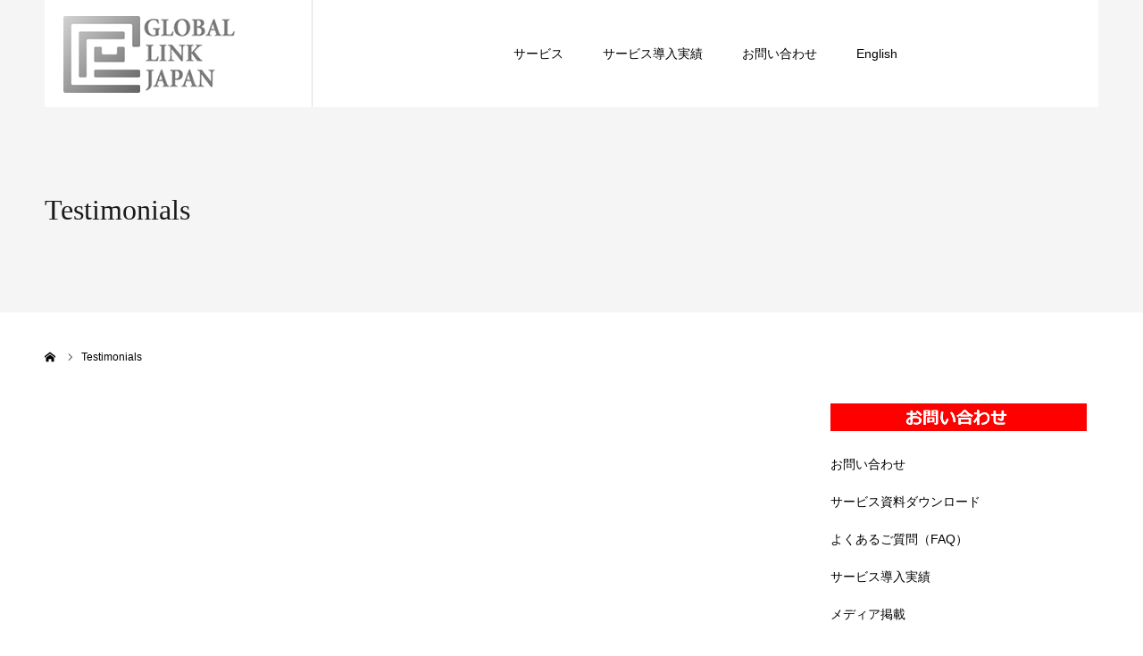

--- FILE ---
content_type: text/html; charset=UTF-8
request_url: https://www.smmj.jp/testi/
body_size: 15562
content:
<!DOCTYPE html>
<html class="pc" dir="ltr" lang="ja" prefix="og: https://ogp.me/ns#">
<head>
<meta charset="UTF-8">
<!--[if IE]><meta http-equiv="X-UA-Compatible" content="IE=edge"><![endif]-->
<meta name="viewport" content="width=device-width">
<meta name="format-detection" content="telephone=no">
<title>Testimonials - SNSコンサルティング / SNS採用 / SNS外国語対応｜株式会社グローバルリンクジャパン</title>
<link rel="pingback" href="https://www.smmj.jp/xmlrpc.php">
<link rel="shortcut icon" href="https://www.smmj.jp/wp-content/uploads/2020/05/fav.jpg">

		<!-- All in One SEO 4.9.2 - aioseo.com -->
	<meta name="robots" content="max-image-preview:large" />
	<link rel="canonical" href="https://www.smmj.jp/testi/" />
	<meta name="generator" content="All in One SEO (AIOSEO) 4.9.2" />
		<meta property="og:locale" content="ja_JP" />
		<meta property="og:site_name" content="SNSコンサルティング / SNS採用 / SNS外国語対応｜株式会社グローバルリンクジャパン - SNSコンサルティングを軸に、採用・海外向け発信など目的別のSNS活用を支援。業界特性・内製化を踏まえ、どう使うべきかを整理する戦略設計を行っています。" />
		<meta property="og:type" content="article" />
		<meta property="og:title" content="Testimonials - SNSコンサルティング / SNS採用 / SNS外国語対応｜株式会社グローバルリンクジャパン" />
		<meta property="og:url" content="https://www.smmj.jp/testi/" />
		<meta property="article:published_time" content="2012-01-18T17:03:20+00:00" />
		<meta property="article:modified_time" content="2012-01-18T17:03:20+00:00" />
		<meta name="twitter:card" content="summary_large_image" />
		<meta name="twitter:title" content="Testimonials - SNSコンサルティング / SNS採用 / SNS外国語対応｜株式会社グローバルリンクジャパン" />
		<script type="application/ld+json" class="aioseo-schema">
			{"@context":"https:\/\/schema.org","@graph":[{"@type":"BreadcrumbList","@id":"https:\/\/www.smmj.jp\/testi\/#breadcrumblist","itemListElement":[{"@type":"ListItem","@id":"https:\/\/www.smmj.jp#listItem","position":1,"name":"Home","item":"https:\/\/www.smmj.jp","nextItem":{"@type":"ListItem","@id":"https:\/\/www.smmj.jp\/testi\/#listItem","name":"Testimonials"}},{"@type":"ListItem","@id":"https:\/\/www.smmj.jp\/testi\/#listItem","position":2,"name":"Testimonials","previousItem":{"@type":"ListItem","@id":"https:\/\/www.smmj.jp#listItem","name":"Home"}}]},{"@type":"Organization","@id":"https:\/\/www.smmj.jp\/#organization","name":"SNS\u30b3\u30f3\u30b5\u30eb\u30c6\u30a3\u30f3\u30b0 \/ SNS\u63a1\u7528 \/ SNS\u5916\u56fd\u8a9e\u5bfe\u5fdc\uff5c\u682a\u5f0f\u4f1a\u793e\u30b0\u30ed\u30fc\u30d0\u30eb\u30ea\u30f3\u30af\u30b8\u30e3\u30d1\u30f3","description":"SNS\u30b3\u30f3\u30b5\u30eb\u30c6\u30a3\u30f3\u30b0\u3092\u8ef8\u306b\u3001\u63a1\u7528\u30fb\u6d77\u5916\u5411\u3051\u767a\u4fe1\u306a\u3069\u76ee\u7684\u5225\u306eSNS\u6d3b\u7528\u3092\u652f\u63f4\u3002\u696d\u754c\u7279\u6027\u30fb\u5185\u88fd\u5316\u3092\u8e0f\u307e\u3048\u3001\u3069\u3046\u4f7f\u3046\u3079\u304d\u304b\u3092\u6574\u7406\u3059\u308b\u6226\u7565\u8a2d\u8a08\u3092\u884c\u3063\u3066\u3044\u307e\u3059\u3002","url":"https:\/\/www.smmj.jp\/"},{"@type":"WebPage","@id":"https:\/\/www.smmj.jp\/testi\/#webpage","url":"https:\/\/www.smmj.jp\/testi\/","name":"Testimonials - SNS\u30b3\u30f3\u30b5\u30eb\u30c6\u30a3\u30f3\u30b0 \/ SNS\u63a1\u7528 \/ SNS\u5916\u56fd\u8a9e\u5bfe\u5fdc\uff5c\u682a\u5f0f\u4f1a\u793e\u30b0\u30ed\u30fc\u30d0\u30eb\u30ea\u30f3\u30af\u30b8\u30e3\u30d1\u30f3","inLanguage":"ja","isPartOf":{"@id":"https:\/\/www.smmj.jp\/#website"},"breadcrumb":{"@id":"https:\/\/www.smmj.jp\/testi\/#breadcrumblist"},"datePublished":"2012-01-18T17:03:20+09:00","dateModified":"2012-01-18T17:03:20+09:00"},{"@type":"WebSite","@id":"https:\/\/www.smmj.jp\/#website","url":"https:\/\/www.smmj.jp\/","name":"SNS\u30b3\u30f3\u30b5\u30eb\u30c6\u30a3\u30f3\u30b0 \/ SNS\u63a1\u7528 \/ SNS\u5916\u56fd\u8a9e\u5bfe\u5fdc\uff5c\u682a\u5f0f\u4f1a\u793e\u30b0\u30ed\u30fc\u30d0\u30eb\u30ea\u30f3\u30af\u30b8\u30e3\u30d1\u30f3","description":"SNS\u30b3\u30f3\u30b5\u30eb\u30c6\u30a3\u30f3\u30b0\u3092\u8ef8\u306b\u3001\u63a1\u7528\u30fb\u6d77\u5916\u5411\u3051\u767a\u4fe1\u306a\u3069\u76ee\u7684\u5225\u306eSNS\u6d3b\u7528\u3092\u652f\u63f4\u3002\u696d\u754c\u7279\u6027\u30fb\u5185\u88fd\u5316\u3092\u8e0f\u307e\u3048\u3001\u3069\u3046\u4f7f\u3046\u3079\u304d\u304b\u3092\u6574\u7406\u3059\u308b\u6226\u7565\u8a2d\u8a08\u3092\u884c\u3063\u3066\u3044\u307e\u3059\u3002","inLanguage":"ja","publisher":{"@id":"https:\/\/www.smmj.jp\/#organization"}}]}
		</script>
		<!-- All in One SEO -->

<link rel="alternate" type="application/rss+xml" title="SNSコンサルティング / SNS採用 / SNS外国語対応｜株式会社グローバルリンクジャパン &raquo; フィード" href="https://www.smmj.jp/feed/" />
<link rel="alternate" type="application/rss+xml" title="SNSコンサルティング / SNS採用 / SNS外国語対応｜株式会社グローバルリンクジャパン &raquo; コメントフィード" href="https://www.smmj.jp/comments/feed/" />
<link rel="alternate" type="application/rss+xml" title="SNSコンサルティング / SNS採用 / SNS外国語対応｜株式会社グローバルリンクジャパン &raquo; Testimonials のコメントのフィード" href="https://www.smmj.jp/testi/feed/" />
<link rel="alternate" title="oEmbed (JSON)" type="application/json+oembed" href="https://www.smmj.jp/wp-json/oembed/1.0/embed?url=https%3A%2F%2Fwww.smmj.jp%2Ftesti%2F" />
<link rel="alternate" title="oEmbed (XML)" type="text/xml+oembed" href="https://www.smmj.jp/wp-json/oembed/1.0/embed?url=https%3A%2F%2Fwww.smmj.jp%2Ftesti%2F&#038;format=xml" />
<style id='wp-img-auto-sizes-contain-inline-css' type='text/css'>
img:is([sizes=auto i],[sizes^="auto," i]){contain-intrinsic-size:3000px 1500px}
/*# sourceURL=wp-img-auto-sizes-contain-inline-css */
</style>
<link rel='stylesheet' id='style-css' href='https://www.smmj.jp/wp-content/themes/agenda_tcd059/style.css?ver=1.9.1' type='text/css' media='all' />
<style id='wp-emoji-styles-inline-css' type='text/css'>

	img.wp-smiley, img.emoji {
		display: inline !important;
		border: none !important;
		box-shadow: none !important;
		height: 1em !important;
		width: 1em !important;
		margin: 0 0.07em !important;
		vertical-align: -0.1em !important;
		background: none !important;
		padding: 0 !important;
	}
/*# sourceURL=wp-emoji-styles-inline-css */
</style>
<style id='wp-block-library-inline-css' type='text/css'>
:root{--wp-block-synced-color:#7a00df;--wp-block-synced-color--rgb:122,0,223;--wp-bound-block-color:var(--wp-block-synced-color);--wp-editor-canvas-background:#ddd;--wp-admin-theme-color:#007cba;--wp-admin-theme-color--rgb:0,124,186;--wp-admin-theme-color-darker-10:#006ba1;--wp-admin-theme-color-darker-10--rgb:0,107,160.5;--wp-admin-theme-color-darker-20:#005a87;--wp-admin-theme-color-darker-20--rgb:0,90,135;--wp-admin-border-width-focus:2px}@media (min-resolution:192dpi){:root{--wp-admin-border-width-focus:1.5px}}.wp-element-button{cursor:pointer}:root .has-very-light-gray-background-color{background-color:#eee}:root .has-very-dark-gray-background-color{background-color:#313131}:root .has-very-light-gray-color{color:#eee}:root .has-very-dark-gray-color{color:#313131}:root .has-vivid-green-cyan-to-vivid-cyan-blue-gradient-background{background:linear-gradient(135deg,#00d084,#0693e3)}:root .has-purple-crush-gradient-background{background:linear-gradient(135deg,#34e2e4,#4721fb 50%,#ab1dfe)}:root .has-hazy-dawn-gradient-background{background:linear-gradient(135deg,#faaca8,#dad0ec)}:root .has-subdued-olive-gradient-background{background:linear-gradient(135deg,#fafae1,#67a671)}:root .has-atomic-cream-gradient-background{background:linear-gradient(135deg,#fdd79a,#004a59)}:root .has-nightshade-gradient-background{background:linear-gradient(135deg,#330968,#31cdcf)}:root .has-midnight-gradient-background{background:linear-gradient(135deg,#020381,#2874fc)}:root{--wp--preset--font-size--normal:16px;--wp--preset--font-size--huge:42px}.has-regular-font-size{font-size:1em}.has-larger-font-size{font-size:2.625em}.has-normal-font-size{font-size:var(--wp--preset--font-size--normal)}.has-huge-font-size{font-size:var(--wp--preset--font-size--huge)}.has-text-align-center{text-align:center}.has-text-align-left{text-align:left}.has-text-align-right{text-align:right}.has-fit-text{white-space:nowrap!important}#end-resizable-editor-section{display:none}.aligncenter{clear:both}.items-justified-left{justify-content:flex-start}.items-justified-center{justify-content:center}.items-justified-right{justify-content:flex-end}.items-justified-space-between{justify-content:space-between}.screen-reader-text{border:0;clip-path:inset(50%);height:1px;margin:-1px;overflow:hidden;padding:0;position:absolute;width:1px;word-wrap:normal!important}.screen-reader-text:focus{background-color:#ddd;clip-path:none;color:#444;display:block;font-size:1em;height:auto;left:5px;line-height:normal;padding:15px 23px 14px;text-decoration:none;top:5px;width:auto;z-index:100000}html :where(.has-border-color){border-style:solid}html :where([style*=border-top-color]){border-top-style:solid}html :where([style*=border-right-color]){border-right-style:solid}html :where([style*=border-bottom-color]){border-bottom-style:solid}html :where([style*=border-left-color]){border-left-style:solid}html :where([style*=border-width]){border-style:solid}html :where([style*=border-top-width]){border-top-style:solid}html :where([style*=border-right-width]){border-right-style:solid}html :where([style*=border-bottom-width]){border-bottom-style:solid}html :where([style*=border-left-width]){border-left-style:solid}html :where(img[class*=wp-image-]){height:auto;max-width:100%}:where(figure){margin:0 0 1em}html :where(.is-position-sticky){--wp-admin--admin-bar--position-offset:var(--wp-admin--admin-bar--height,0px)}@media screen and (max-width:600px){html :where(.is-position-sticky){--wp-admin--admin-bar--position-offset:0px}}

/*# sourceURL=wp-block-library-inline-css */
</style><style id='global-styles-inline-css' type='text/css'>
:root{--wp--preset--aspect-ratio--square: 1;--wp--preset--aspect-ratio--4-3: 4/3;--wp--preset--aspect-ratio--3-4: 3/4;--wp--preset--aspect-ratio--3-2: 3/2;--wp--preset--aspect-ratio--2-3: 2/3;--wp--preset--aspect-ratio--16-9: 16/9;--wp--preset--aspect-ratio--9-16: 9/16;--wp--preset--color--black: #000000;--wp--preset--color--cyan-bluish-gray: #abb8c3;--wp--preset--color--white: #ffffff;--wp--preset--color--pale-pink: #f78da7;--wp--preset--color--vivid-red: #cf2e2e;--wp--preset--color--luminous-vivid-orange: #ff6900;--wp--preset--color--luminous-vivid-amber: #fcb900;--wp--preset--color--light-green-cyan: #7bdcb5;--wp--preset--color--vivid-green-cyan: #00d084;--wp--preset--color--pale-cyan-blue: #8ed1fc;--wp--preset--color--vivid-cyan-blue: #0693e3;--wp--preset--color--vivid-purple: #9b51e0;--wp--preset--gradient--vivid-cyan-blue-to-vivid-purple: linear-gradient(135deg,rgb(6,147,227) 0%,rgb(155,81,224) 100%);--wp--preset--gradient--light-green-cyan-to-vivid-green-cyan: linear-gradient(135deg,rgb(122,220,180) 0%,rgb(0,208,130) 100%);--wp--preset--gradient--luminous-vivid-amber-to-luminous-vivid-orange: linear-gradient(135deg,rgb(252,185,0) 0%,rgb(255,105,0) 100%);--wp--preset--gradient--luminous-vivid-orange-to-vivid-red: linear-gradient(135deg,rgb(255,105,0) 0%,rgb(207,46,46) 100%);--wp--preset--gradient--very-light-gray-to-cyan-bluish-gray: linear-gradient(135deg,rgb(238,238,238) 0%,rgb(169,184,195) 100%);--wp--preset--gradient--cool-to-warm-spectrum: linear-gradient(135deg,rgb(74,234,220) 0%,rgb(151,120,209) 20%,rgb(207,42,186) 40%,rgb(238,44,130) 60%,rgb(251,105,98) 80%,rgb(254,248,76) 100%);--wp--preset--gradient--blush-light-purple: linear-gradient(135deg,rgb(255,206,236) 0%,rgb(152,150,240) 100%);--wp--preset--gradient--blush-bordeaux: linear-gradient(135deg,rgb(254,205,165) 0%,rgb(254,45,45) 50%,rgb(107,0,62) 100%);--wp--preset--gradient--luminous-dusk: linear-gradient(135deg,rgb(255,203,112) 0%,rgb(199,81,192) 50%,rgb(65,88,208) 100%);--wp--preset--gradient--pale-ocean: linear-gradient(135deg,rgb(255,245,203) 0%,rgb(182,227,212) 50%,rgb(51,167,181) 100%);--wp--preset--gradient--electric-grass: linear-gradient(135deg,rgb(202,248,128) 0%,rgb(113,206,126) 100%);--wp--preset--gradient--midnight: linear-gradient(135deg,rgb(2,3,129) 0%,rgb(40,116,252) 100%);--wp--preset--font-size--small: 13px;--wp--preset--font-size--medium: 20px;--wp--preset--font-size--large: 36px;--wp--preset--font-size--x-large: 42px;--wp--preset--spacing--20: 0.44rem;--wp--preset--spacing--30: 0.67rem;--wp--preset--spacing--40: 1rem;--wp--preset--spacing--50: 1.5rem;--wp--preset--spacing--60: 2.25rem;--wp--preset--spacing--70: 3.38rem;--wp--preset--spacing--80: 5.06rem;--wp--preset--shadow--natural: 6px 6px 9px rgba(0, 0, 0, 0.2);--wp--preset--shadow--deep: 12px 12px 50px rgba(0, 0, 0, 0.4);--wp--preset--shadow--sharp: 6px 6px 0px rgba(0, 0, 0, 0.2);--wp--preset--shadow--outlined: 6px 6px 0px -3px rgb(255, 255, 255), 6px 6px rgb(0, 0, 0);--wp--preset--shadow--crisp: 6px 6px 0px rgb(0, 0, 0);}:where(.is-layout-flex){gap: 0.5em;}:where(.is-layout-grid){gap: 0.5em;}body .is-layout-flex{display: flex;}.is-layout-flex{flex-wrap: wrap;align-items: center;}.is-layout-flex > :is(*, div){margin: 0;}body .is-layout-grid{display: grid;}.is-layout-grid > :is(*, div){margin: 0;}:where(.wp-block-columns.is-layout-flex){gap: 2em;}:where(.wp-block-columns.is-layout-grid){gap: 2em;}:where(.wp-block-post-template.is-layout-flex){gap: 1.25em;}:where(.wp-block-post-template.is-layout-grid){gap: 1.25em;}.has-black-color{color: var(--wp--preset--color--black) !important;}.has-cyan-bluish-gray-color{color: var(--wp--preset--color--cyan-bluish-gray) !important;}.has-white-color{color: var(--wp--preset--color--white) !important;}.has-pale-pink-color{color: var(--wp--preset--color--pale-pink) !important;}.has-vivid-red-color{color: var(--wp--preset--color--vivid-red) !important;}.has-luminous-vivid-orange-color{color: var(--wp--preset--color--luminous-vivid-orange) !important;}.has-luminous-vivid-amber-color{color: var(--wp--preset--color--luminous-vivid-amber) !important;}.has-light-green-cyan-color{color: var(--wp--preset--color--light-green-cyan) !important;}.has-vivid-green-cyan-color{color: var(--wp--preset--color--vivid-green-cyan) !important;}.has-pale-cyan-blue-color{color: var(--wp--preset--color--pale-cyan-blue) !important;}.has-vivid-cyan-blue-color{color: var(--wp--preset--color--vivid-cyan-blue) !important;}.has-vivid-purple-color{color: var(--wp--preset--color--vivid-purple) !important;}.has-black-background-color{background-color: var(--wp--preset--color--black) !important;}.has-cyan-bluish-gray-background-color{background-color: var(--wp--preset--color--cyan-bluish-gray) !important;}.has-white-background-color{background-color: var(--wp--preset--color--white) !important;}.has-pale-pink-background-color{background-color: var(--wp--preset--color--pale-pink) !important;}.has-vivid-red-background-color{background-color: var(--wp--preset--color--vivid-red) !important;}.has-luminous-vivid-orange-background-color{background-color: var(--wp--preset--color--luminous-vivid-orange) !important;}.has-luminous-vivid-amber-background-color{background-color: var(--wp--preset--color--luminous-vivid-amber) !important;}.has-light-green-cyan-background-color{background-color: var(--wp--preset--color--light-green-cyan) !important;}.has-vivid-green-cyan-background-color{background-color: var(--wp--preset--color--vivid-green-cyan) !important;}.has-pale-cyan-blue-background-color{background-color: var(--wp--preset--color--pale-cyan-blue) !important;}.has-vivid-cyan-blue-background-color{background-color: var(--wp--preset--color--vivid-cyan-blue) !important;}.has-vivid-purple-background-color{background-color: var(--wp--preset--color--vivid-purple) !important;}.has-black-border-color{border-color: var(--wp--preset--color--black) !important;}.has-cyan-bluish-gray-border-color{border-color: var(--wp--preset--color--cyan-bluish-gray) !important;}.has-white-border-color{border-color: var(--wp--preset--color--white) !important;}.has-pale-pink-border-color{border-color: var(--wp--preset--color--pale-pink) !important;}.has-vivid-red-border-color{border-color: var(--wp--preset--color--vivid-red) !important;}.has-luminous-vivid-orange-border-color{border-color: var(--wp--preset--color--luminous-vivid-orange) !important;}.has-luminous-vivid-amber-border-color{border-color: var(--wp--preset--color--luminous-vivid-amber) !important;}.has-light-green-cyan-border-color{border-color: var(--wp--preset--color--light-green-cyan) !important;}.has-vivid-green-cyan-border-color{border-color: var(--wp--preset--color--vivid-green-cyan) !important;}.has-pale-cyan-blue-border-color{border-color: var(--wp--preset--color--pale-cyan-blue) !important;}.has-vivid-cyan-blue-border-color{border-color: var(--wp--preset--color--vivid-cyan-blue) !important;}.has-vivid-purple-border-color{border-color: var(--wp--preset--color--vivid-purple) !important;}.has-vivid-cyan-blue-to-vivid-purple-gradient-background{background: var(--wp--preset--gradient--vivid-cyan-blue-to-vivid-purple) !important;}.has-light-green-cyan-to-vivid-green-cyan-gradient-background{background: var(--wp--preset--gradient--light-green-cyan-to-vivid-green-cyan) !important;}.has-luminous-vivid-amber-to-luminous-vivid-orange-gradient-background{background: var(--wp--preset--gradient--luminous-vivid-amber-to-luminous-vivid-orange) !important;}.has-luminous-vivid-orange-to-vivid-red-gradient-background{background: var(--wp--preset--gradient--luminous-vivid-orange-to-vivid-red) !important;}.has-very-light-gray-to-cyan-bluish-gray-gradient-background{background: var(--wp--preset--gradient--very-light-gray-to-cyan-bluish-gray) !important;}.has-cool-to-warm-spectrum-gradient-background{background: var(--wp--preset--gradient--cool-to-warm-spectrum) !important;}.has-blush-light-purple-gradient-background{background: var(--wp--preset--gradient--blush-light-purple) !important;}.has-blush-bordeaux-gradient-background{background: var(--wp--preset--gradient--blush-bordeaux) !important;}.has-luminous-dusk-gradient-background{background: var(--wp--preset--gradient--luminous-dusk) !important;}.has-pale-ocean-gradient-background{background: var(--wp--preset--gradient--pale-ocean) !important;}.has-electric-grass-gradient-background{background: var(--wp--preset--gradient--electric-grass) !important;}.has-midnight-gradient-background{background: var(--wp--preset--gradient--midnight) !important;}.has-small-font-size{font-size: var(--wp--preset--font-size--small) !important;}.has-medium-font-size{font-size: var(--wp--preset--font-size--medium) !important;}.has-large-font-size{font-size: var(--wp--preset--font-size--large) !important;}.has-x-large-font-size{font-size: var(--wp--preset--font-size--x-large) !important;}
/*# sourceURL=global-styles-inline-css */
</style>

<style id='classic-theme-styles-inline-css' type='text/css'>
/*! This file is auto-generated */
.wp-block-button__link{color:#fff;background-color:#32373c;border-radius:9999px;box-shadow:none;text-decoration:none;padding:calc(.667em + 2px) calc(1.333em + 2px);font-size:1.125em}.wp-block-file__button{background:#32373c;color:#fff;text-decoration:none}
/*# sourceURL=/wp-includes/css/classic-themes.min.css */
</style>
<script type="text/javascript" src="https://www.smmj.jp/wp-includes/js/jquery/jquery.min.js?ver=3.7.1" id="jquery-core-js"></script>
<script type="text/javascript" src="https://www.smmj.jp/wp-includes/js/jquery/jquery-migrate.min.js?ver=3.4.1" id="jquery-migrate-js"></script>
<link rel="https://api.w.org/" href="https://www.smmj.jp/wp-json/" /><link rel="alternate" title="JSON" type="application/json" href="https://www.smmj.jp/wp-json/wp/v2/pages/220" /><link rel='shortlink' href='https://www.smmj.jp/?p=220' />

<link rel="stylesheet" href="https://www.smmj.jp/wp-content/themes/agenda_tcd059/css/design-plus.css?ver=1.9.1">
<link rel="stylesheet" href="https://www.smmj.jp/wp-content/themes/agenda_tcd059/css/sns-botton.css?ver=1.9.1">
<link rel="stylesheet" media="screen and (max-width:1260px)" href="https://www.smmj.jp/wp-content/themes/agenda_tcd059/css/responsive.css?ver=1.9.1">
<link rel="stylesheet" media="screen and (max-width:1260px)" href="https://www.smmj.jp/wp-content/themes/agenda_tcd059/css/footer-bar.css?ver=1.9.1">

<script src="https://www.smmj.jp/wp-content/themes/agenda_tcd059/js/jquery.easing.1.4.js?ver=1.9.1"></script>
<script src="https://www.smmj.jp/wp-content/themes/agenda_tcd059/js/jscript.js?ver=1.9.1"></script>
<script src="https://www.smmj.jp/wp-content/themes/agenda_tcd059/js/comment.js?ver=1.9.1"></script>
<script src="https://www.smmj.jp/wp-content/themes/agenda_tcd059/js/header_fix.js?ver=1.9.1"></script>
<script src="https://www.smmj.jp/wp-content/themes/agenda_tcd059/js/mobile_header_fix.js?ver=1.9.1"></script>


<style type="text/css">

body, input, textarea { font-family: Arial, "Hiragino Kaku Gothic ProN", "ヒラギノ角ゴ ProN W3", "メイリオ", Meiryo, sans-serif; }

.rich_font, .p-vertical { font-family: "Times New Roman" , "游明朝" , "Yu Mincho" , "游明朝体" , "YuMincho" , "ヒラギノ明朝 Pro W3" , "Hiragino Mincho Pro" , "HiraMinProN-W3" , "HGS明朝E" , "ＭＳ Ｐ明朝" , "MS PMincho" , serif; font-weight:500; }


#header_image_for_404 .headline { font-family: "Times New Roman" , "游明朝" , "Yu Mincho" , "游明朝体" , "YuMincho" , "ヒラギノ明朝 Pro W3" , "Hiragino Mincho Pro" , "HiraMinProN-W3" , "HGS明朝E" , "ＭＳ Ｐ明朝" , "MS PMincho" , serif; font-weight:500; }






#page_header_catch { font-size:36px; }
.mobile #page_header_catch { font-size:20px; }
#page_header_title { font-size:32px; }
.mobile #page_header_title { font-size:18px; }
body.page .post_content { font-size:14px; color:#666666; }
.mobile body.page .post_content { font-size:13px; }


.c-pw__btn { background: #008c8d; }
.post_content a, .post_content a:hover, .custom-html-widget a, .custom-html-widget a:hover { color: #008c8d; }


#related_post .image img, .styled_post_list1 .image img, .styled_post_list2 .image img, .widget_tab_post_list .image img, .index_post_image img
{
  width:100%; height:auto;
  -webkit-transition: transform  0.75s ease;
  transition: transform  0.75s ease;
}
#related_post .image:hover img, .styled_post_list1 .image:hover img, .styled_post_list2 .image:hover img, .widget_tab_post_list .image:hover img, .index_post_image:hover img
{
  -webkit-transform: scale(1.2);
  transform: scale(1.2);
}



body, a, #previous_next_post a:hover
  { color: #000000; }

.side_widget .styled_post_list1 .title:hover, .page_post_list .meta a:hover, .page_post_list .headline,
  .slider_main .caption .title a:hover, #comment_header ul li a:hover, #header_text .logo a:hover, #bread_crumb li.home a:hover:before, #post_title_area .meta li a:hover
    { color: #008c8d; }

.pc #global_menu ul ul a, .next_page_link a:hover, .collapse_category_list li a:hover .count, .pb_spec_table_button a:hover,
  #wp-calendar td a:hover, #wp-calendar #prev a:hover, #wp-calendar #next a:hover, .mobile #global_menu li a:hover, #mobile_menu .close_button:hover,
    #post_pagination p, .page_navi span.current, .tcd_user_profile_widget .button a:hover, #return_top a, #p_readmore .button,
      #header_slider .slick-dots button:hover::before, #header_slider .slick-dots .slick-active button::before
        { background-color: #008c8d !important; }

#comment_header ul li a:hover, #comment_header ul li.comment_switch_active a, #comment_header #comment_closed p, #post_pagination p, .page_navi span.current
  { border-color: #008c8d; }

.collapse_category_list li a:before
  { border-color: transparent transparent transparent #008c8d; }

.slider_nav .swiper-slide-active, .slider_nav .swiper-slide:hover
  { box-shadow:inset 0 0 0 5px #008c8d; }

a:hover, #index_news .button:hover:after, .pc #global_menu a:hover, .pc #global_menu > ul > li.active > a, .pc #global_menu > ul > li.current-menu-item > a, #bread_crumb li.home a:hover:after, #bread_crumb li a:hover, .tcd_category_list li a:hover, #report_post_meta_top a:hover
  { color: #006766; }

.pc #global_menu ul ul a:hover, #return_top a:hover, #post_pagination a:hover, .page_navi a:hover, #slide_menu a span.count, .tcdw_custom_drop_menu a:hover, #p_readmore .button:hover, #previous_next_page a:hover,
  .tcd_category_list li a:hover .count, #submit_comment:hover, #comment_header ul li a:hover, .widget_tab_post_list_button a:hover, .mobile #menu_button:hover
    { background-color: #006766 !important; }

#post_pagination a:hover, .page_navi a:hover, .tcdw_custom_drop_menu a:hover, #comment_textarea textarea:focus, #guest_info input:focus, .widget_tab_post_list_button a:hover
  { border-color: #006766 !important; }

.post_content a { color: #008c8d; }

#comment_header ul li.comment_switch_active a, #comment_header #comment_closed p { background-color: #008c8d !important; }
#comment_header ul li.comment_switch_active a:after, #comment_header #comment_closed p:after { border-color:#008c8d transparent transparent transparent; }

.side_headline { color: #FFFFFF; background: #000000;  }

.no_header_content { background:rgba(0,140,141,0.8); }



body {
  font-family: "Meiryo",sans-serif;
}

p {
font-family: "Meiryo",sans-serif;
}

h1 {
  font-family: "Meiryo",sans-serif;
}

h2 {
  font-family: "Meiryo",sans-serif;
}

h3 {
  font-family: "Meiryo",sans-serif;
}

h4 {
  font-family: "Meiryo",sans-serif;
}

h5 {
  font-family: "Meiryo",sans-serif;
}

h6 {
  font-family: "Meiryo",sans-serif;
}

h7 {
  font-family: "Meiryo",sans-serif;
}

div {
  font-family: "Meiryo",sans-serif;
}

table {
  margin: 20px auto;
}
.tbl-r02 th {
  background: #e9727e;
  border: solid 1px #ccc;
  color: #fff;
  padding: 10px;
}
.tbl-r02 td {
　border: solid 1px #ccc;
  padding: 10px;
}
 
@media screen and (max-width: 640px) {
  .last td:last-child {
    border-bottom: solid 1px #ccc;
    width: 100%;
  }
  .tbl-r02 {
    width: 80%;
  }
  .tbl-r02 th,
  .tbl-r02 td {
　　border-bottom: none;
    display: block;
    width: 100%;
  }
}
</style>


<script type="text/javascript">
window.onbeforeunload = function() {
};
window.onunload = function() {
};
window.addEventListener("pageshow", function(evt) {
    if (evt.persisted) {
        window.location.reload();
    }
}, false);
</script>


<link rel="stylesheet" href="https://www.smmj.jp/wp-content/plugins/wassup/css/wassup-widget.css?ver=1.9.4.5" type="text/css" /><!-- Custom CSS ---><style type="text/css"></style>
<script type="text/javascript">
//<![CDATA[
function wassup_get_screenres(){
	var screen_res = screen.width + " x " + screen.height;
	if(screen_res==" x ") screen_res=window.screen.width+" x "+window.screen.height;
	if(screen_res==" x ") screen_res=screen.availWidth+" x "+screen.availHeight;
	if (screen_res!=" x "){document.cookie = "wassup_screen_resd7f4a594c725ec4d11825b04c0e9ad3e=" + encodeURIComponent(screen_res)+ "; path=/; domain=" + document.domain;}
}
wassup_get_screenres();
//]]>
</script><!-- Global site tag (gtag.js) - Google Analytics -->
<script async src="https://www.googletagmanager.com/gtag/js?id=G-P9P8G2H7MJ"></script>
<script>
  window.dataLayer = window.dataLayer || [];
  function gtag(){dataLayer.push(arguments);}
  gtag('js', new Date());

  gtag('config', 'G-P9P8G2H7MJ');
  gtag('config', 'UA-16499692-1')
  ga('linker:autoLink', ['smmj.jp','88auto.biz']);
</script>
<meta name="ahrefs-site-verification" content="511b107f868c9b0bf37eec8fc3f843054d74a4ba5defe379868f1492ee2a8d70">
<script src="https://analytics.ahrefs.com/analytics.js" data-key="1TDJpMn6g2FzoSa11P3Opg" async></script>
</head>
<body id="body" class="wp-singular page-template page-template-page-testi page-template-page-testi-php page page-id-220 wp-theme-agenda_tcd059 fix_top mobile_header_fix">


<div id="container">

 <div id="header" >
  <div id="header_inner" class="clearfix">
   <div id="header_logo">
    <div id="logo_image">
 <h1 class="logo">
  <a href="https://www.smmj.jp/" title="SNSコンサルティング / SNS採用 / SNS外国語対応｜株式会社グローバルリンクジャパン">
      <img class="pc_logo_image" src="https://www.smmj.jp/wp-content/uploads/2020/05/logo0926.fw_-3-1.png?1768750873" alt="SNSコンサルティング / SNS採用 / SNS外国語対応｜株式会社グローバルリンクジャパン" title="SNSコンサルティング / SNS採用 / SNS外国語対応｜株式会社グローバルリンクジャパン" width="300" height="120" />
         <img class="mobile_logo_image" src="https://www.smmj.jp/wp-content/uploads/2020/05/logosmm3.fw_-2.png?1768750873" alt="SNSコンサルティング / SNS採用 / SNS外国語対応｜株式会社グローバルリンクジャパン" title="SNSコンサルティング / SNS採用 / SNS外国語対応｜株式会社グローバルリンクジャパン" width="286" height="37" />
     </a>
 </h1>
</div>
   </div>
      <div id="global_menu">
    <ul id="menu-top" class="menu"><li id="menu-item-14097" class="menu-item menu-item-type-custom menu-item-object-custom menu-item-has-children menu-item-14097"><a>サービス</a>
<ul class="sub-menu">
	<li id="menu-item-25396" class="menu-item menu-item-type-post_type menu-item-object-page menu-item-25396"><a href="https://www.smmj.jp/%e5%bd%93%e7%a4%be%e3%81%ae%e7%89%b9%e5%be%b4/">当社SNSサービスの特徴</a></li>
	<li id="menu-item-20967" class="menu-item menu-item-type-post_type menu-item-object-page menu-item-has-children menu-item-20967"><a href="https://www.smmj.jp/sns%e3%82%b3%e3%83%b3%e3%82%b5%e3%83%ab%e3%83%86%e3%82%a3%e3%83%b3%e3%82%b0%e3%82%b5%e3%83%bc%e3%83%93%e3%82%b9/">コンサルティング/マーケティングサービス</a>
	<ul class="sub-menu">
		<li id="menu-item-23687" class="menu-item menu-item-type-post_type menu-item-object-page menu-item-23687"><a href="https://www.smmj.jp/sns%e3%82%b3%e3%83%b3%e3%82%b5%e3%83%ab%e3%83%86%e3%82%a3%e3%83%b3%e3%82%b0%e3%82%b5%e3%83%bc%e3%83%93%e3%82%b9/">SNSコンサルティング/マーケティング</a></li>
		<li id="menu-item-24636" class="menu-item menu-item-type-post_type menu-item-object-page menu-item-24636"><a href="https://www.smmj.jp/sns%e5%86%85%e8%a3%bd%e5%8c%96%e6%94%af%e6%8f%b4%e3%82%b5%e3%83%bc%e3%83%93%e3%82%b9/">SNS内製化支援サービス</a></li>
	</ul>
</li>
	<li id="menu-item-22324" class="menu-item menu-item-type-custom menu-item-object-custom menu-item-has-children menu-item-22324"><a>業種/業界別サービス</a>
	<ul class="sub-menu">
		<li id="menu-item-22326" class="menu-item menu-item-type-post_type menu-item-object-page menu-item-22326"><a href="https://www.smmj.jp/%e5%bb%ba%e8%a8%ad%e3%80%81%e4%b8%8d%e5%8b%95%e7%94%a3%e6%a5%ad%e7%95%8c%e5%90%91%e3%81%91-sns%e9%81%8b%e7%94%a8-%e3%82%b3%e3%83%b3%e3%82%b5%e3%83%ab%e3%83%86%e3%82%a3%e3%83%b3%e3%82%b0/">建設、不動産業界向け</a></li>
		<li id="menu-item-22327" class="menu-item menu-item-type-post_type menu-item-object-page menu-item-22327"><a href="https://www.smmj.jp/%e9%a3%9f%e5%93%81%e6%a5%ad%e7%95%8c%e5%90%91%e3%81%91-sns%e9%81%8b%e7%94%a8-%e3%82%b3%e3%83%b3%e3%82%b5%e3%83%ab%e3%83%86%e3%82%a3%e3%83%b3%e3%82%b0/">食品業界向け</a></li>
		<li id="menu-item-22328" class="menu-item menu-item-type-post_type menu-item-object-page menu-item-22328"><a href="https://www.smmj.jp/%e6%97%85%e8%a1%8c%e3%83%bb%e3%83%9b%e3%83%86%e3%83%ab%e6%a5%ad%e7%95%8c%e5%90%91%e3%81%91-sns%e9%81%8b%e7%94%a8-%e3%82%b3%e3%83%b3%e3%82%b5%e3%83%ab%e3%83%86%e3%82%a3%e3%83%b3%e3%82%b0/">旅行・ホテル業界向け</a></li>
		<li id="menu-item-22499" class="menu-item menu-item-type-post_type menu-item-object-page menu-item-22499"><a href="https://www.smmj.jp/%e3%82%b9%e3%83%9d%e3%83%bc%e3%83%84%e6%a5%ad%e7%95%8c%e5%90%91%e3%81%91-sns%e9%81%8b%e7%94%a8-%e3%82%b3%e3%83%b3%e3%82%b5%e3%83%ab%e3%83%86%e3%82%a3%e3%83%b3%e3%82%b0/">スポーツ業界向け</a></li>
		<li id="menu-item-25087" class="menu-item menu-item-type-post_type menu-item-object-page menu-item-25087"><a href="https://www.smmj.jp/%e6%94%bf%e6%b2%bb%e5%ae%b6%e5%90%91%e3%81%91-sns%e5%ba%83%e5%a0%b1%e6%94%af%e6%8f%b4%e3%82%b5%e3%83%bc%e3%83%93%e3%82%b9/">政治家向け SNS広報支援</a></li>
		<li id="menu-item-23156" class="menu-item menu-item-type-post_type menu-item-object-page menu-item-23156"><a href="https://www.smmj.jp/%e7%b5%8c%e5%96%b6%e8%80%85%e3%82%a2%e3%82%ab%e3%82%a6%e3%83%b3%e3%83%88%e5%90%91%e3%81%91-sns%e9%81%8b%e7%94%a8-sns%e3%83%9e%e3%83%bc%e3%82%b1%e3%83%86%e3%82%a3%e3%83%b3%e3%82%b0/">経営者アカウント向け</a></li>
		<li id="menu-item-22953" class="menu-item menu-item-type-post_type menu-item-object-page menu-item-22953"><a href="https://www.smmj.jp/%e4%ba%ba%e6%9d%90%e6%b4%be%e9%81%a3%e6%a5%ad%e5%90%91%e3%81%91-sns%e9%81%8b%e7%94%a8-%e3%82%b3%e3%83%b3%e3%82%b5%e3%83%ab%e3%83%86%e3%82%a3%e3%83%b3%e3%82%b0/">人材派遣業界向け</a></li>
		<li id="menu-item-22952" class="menu-item menu-item-type-post_type menu-item-object-page menu-item-22952"><a href="https://www.smmj.jp/sns%e9%81%8b%e7%94%a8-%e3%82%b3%e3%83%b3%e3%82%b5%e3%83%ab%e3%83%86%e3%82%a3%e3%83%b3%e3%82%b0/">士業向け</a></li>
		<li id="menu-item-22325" class="menu-item menu-item-type-post_type menu-item-object-page menu-item-22325"><a href="https://www.smmj.jp/%e7%be%8e%e5%ae%b9%e3%80%81%e5%81%a5%e5%ba%b7%e6%a5%ad%e7%95%8c%e5%90%91%e3%81%91sns%e9%81%8b%e7%94%a8-%e3%82%b3%e3%83%b3%e3%82%b5%e3%83%ab%e3%83%86%e3%82%a3%e3%83%b3%e3%82%b0/">美容、健康業界向け</a></li>
		<li id="menu-item-22543" class="menu-item menu-item-type-post_type menu-item-object-page menu-item-22543"><a href="https://www.smmj.jp/%e5%8c%bb%e7%99%82%e6%a5%ad%e7%95%8c%e5%90%91%e3%81%91-sns%e9%81%8b%e7%94%a8-%e3%82%b3%e3%83%b3%e3%82%b5%e3%83%ab%e3%83%86%e3%82%a3%e3%83%b3%e3%82%b0/">医療業界向け</a></li>
	</ul>
</li>
	<li id="menu-item-22311" class="menu-item menu-item-type-post_type menu-item-object-page menu-item-has-children menu-item-22311"><a href="https://www.smmj.jp/%e3%82%bd%e3%83%bc%e3%82%b7%e3%83%a3%e3%83%ab%e3%83%aa%e3%82%af%e3%83%ab%e3%83%bc%e3%83%86%e3%82%a3%e3%83%b3%e3%82%b0/">SNS採用/ソーシャルリクルーティング</a>
	<ul class="sub-menu">
		<li id="menu-item-22910" class="menu-item menu-item-type-post_type menu-item-object-page menu-item-22910"><a href="https://www.smmj.jp/%e3%82%bd%e3%83%bc%e3%82%b7%e3%83%a3%e3%83%ab%e3%83%aa%e3%82%af%e3%83%ab%e3%83%bc%e3%83%86%e3%82%a3%e3%83%b3%e3%82%b0/">全業種向け</a></li>
		<li id="menu-item-23721" class="menu-item menu-item-type-post_type menu-item-object-page menu-item-23721"><a href="https://www.smmj.jp/%e8%a3%bd%e9%80%a0%e3%83%bb%e5%bb%ba%e8%a8%ad%e3%83%bb%e7%89%a9%e6%b5%81%e3%83%bb%e6%8a%80%e8%a1%93%e8%81%b7%e5%90%91%e3%81%91sns%e6%8e%a1%e7%94%a8-%e3%82%bd%e3%83%bc%e3%82%b7%e3%83%a3%e3%83%ab/">製造・建設・物流・技術職向け</a></li>
		<li id="menu-item-22909" class="menu-item menu-item-type-post_type menu-item-object-page menu-item-22909"><a href="https://www.smmj.jp/%e5%8c%bb%e7%99%82%e6%a5%ad%e7%95%8c%e5%90%91%e3%81%91%e3%82%bd%e3%83%bc%e3%82%b7%e3%83%a3%e3%83%ab%e3%83%aa%e3%82%af%e3%83%ab%e3%83%bc%e3%83%86%e3%82%a3%e3%83%b3%e3%82%b0%e3%82%b5%e3%83%bc%e3%83%93/">医療業界向け</a></li>
		<li id="menu-item-22907" class="menu-item menu-item-type-post_type menu-item-object-page menu-item-22907"><a href="https://www.smmj.jp/%e5%96%b6%e6%a5%ad%e8%81%b7%e5%90%91%e3%81%91%e3%82%bd%e3%83%bc%e3%82%b7%e3%83%a3%e3%83%ab%e3%83%aa%e3%82%af%e3%83%ab%e3%83%bc%e3%83%86%e3%82%a3%e3%83%b3%e3%82%b0%e3%82%b5%e3%83%bc%e3%83%93%e3%82%b9/">営業職向け</a></li>
	</ul>
</li>
	<li id="menu-item-23251" class="menu-item menu-item-type-custom menu-item-object-custom menu-item-has-children menu-item-23251"><a href="https://www.smmj.jp/%e3%82%a4%e3%83%b3%e3%83%90%e3%82%a6%e3%83%b3%e3%83%89-%e5%a4%96%e5%9b%bd%e8%aa%9e%e5%af%be%e5%bf%9c/">SNS（英語/海外）運用代行</a>
	<ul class="sub-menu">
		<li id="menu-item-25194" class="menu-item menu-item-type-post_type menu-item-object-page menu-item-25194"><a href="https://www.smmj.jp/%e3%82%a4%e3%83%b3%e3%83%90%e3%82%a6%e3%83%b3%e3%83%89-%e5%a4%96%e5%9b%bd%e8%aa%9e%e5%af%be%e5%bf%9c/">SNS(英語/海外)対応</a></li>
		<li id="menu-item-23253" class="menu-item menu-item-type-post_type menu-item-object-page menu-item-23253"><a href="https://www.smmj.jp/%e6%b5%b7%e5%a4%96%e5%b8%82%e5%a0%b4%e5%90%91%e3%81%91sns%e3%82%b5%e3%83%bc%e3%83%93%e3%82%b9/">海外市場向けSNSサービス</a></li>
		<li id="menu-item-23252" class="menu-item menu-item-type-post_type menu-item-object-page menu-item-23252"><a href="https://www.smmj.jp/sns%e3%82%a4%e3%83%b3%e3%83%90%e3%82%a6%e3%83%b3%e3%83%89%e3%82%b5%e3%83%bc%e3%83%93%e3%82%b9/">SNSインバウンドサービス</a></li>
	</ul>
</li>
	<li id="menu-item-23457" class="menu-item menu-item-type-custom menu-item-object-custom menu-item-has-children menu-item-23457"><a>シニア/ミドルシニア向け</a>
	<ul class="sub-menu">
		<li id="menu-item-23466" class="menu-item menu-item-type-post_type menu-item-object-page menu-item-23466"><a href="https://www.smmj.jp/%e5%81%a5%e5%ba%b7%e9%a3%9f%e5%93%81%e3%83%bb%e5%81%a5%e5%ba%b7%e5%99%a8%e5%85%b7%e6%a5%ad%e7%95%8c%e5%90%91%e3%81%91%e3%82%b7%e3%83%8b%e3%82%a2%e5%b8%82%e5%a0%b4/">健康食品・健康器具業界向け</a></li>
		<li id="menu-item-23459" class="menu-item menu-item-type-post_type menu-item-object-page menu-item-23459"><a href="https://www.smmj.jp/%e5%81%a5%e5%ba%b7%e3%83%bb%e5%8c%bb%e7%99%82%e3%83%bb%e7%a6%8f%e7%a5%89%e6%a5%ad%e7%95%8c%e3%82%b7%e3%83%8b%e3%82%a2-%e3%83%9f%e3%83%89%e3%83%ab%e3%82%b7%e3%83%8b%e3%82%a2%e5%b8%82/">健康・医療・福祉業界向け</a></li>
		<li id="menu-item-23463" class="menu-item menu-item-type-post_type menu-item-object-page menu-item-23463"><a href="https://www.smmj.jp/%e4%bb%8b%e8%ad%b7%e3%83%bb%e7%a6%8f%e7%a5%89%e3%83%bb%e4%ba%88%e9%98%b2%e5%8c%bb%e7%99%82%e6%a5%ad%e7%95%8c%e3%82%b7%e3%83%8b%e3%82%a2-%e3%83%9f%e3%83%89%e3%83%ab%e3%82%b7%e3%83%8b%e3%82%a2%e5%b8%82/">介護・福祉・予防医療業界向け</a></li>
		<li id="menu-item-23458" class="menu-item menu-item-type-post_type menu-item-object-page menu-item-23458"><a href="https://www.smmj.jp/%e7%9b%b8%e7%b6%9a%e3%83%bb%e5%b9%b4%e9%87%91%e5%88%86%e9%87%8e%e3%82%b7%e3%83%8b%e3%82%a2-%e3%83%9f%e3%83%89%e3%83%ab%e3%82%b7%e3%83%8b%e3%82%a2%e5%b8%82%e5%a0%b4%e5%90%91%e3%81%91/">相続・年金分野向け</a></li>
		<li id="menu-item-23465" class="menu-item menu-item-type-post_type menu-item-object-page menu-item-23465"><a href="https://www.smmj.jp/%e6%97%85%e8%a1%8c%e3%83%bb%e3%83%ac%e3%82%b8%e3%83%a3%e3%83%bc%e3%83%bb%e4%ba%a4%e9%80%9a%e6%a5%ad%e7%95%8c%e3%82%b7%e3%83%8b%e3%82%a2-%e3%83%9f%e3%83%89%e3%83%ab%e3%82%b7%e3%83%8b%e3%82%a2%e5%b8%82/">旅行・レジャー・交通業界向け</a></li>
		<li id="menu-item-23460" class="menu-item menu-item-type-post_type menu-item-object-page menu-item-23460"><a href="https://www.smmj.jp/%e3%82%aa%e3%83%b3%e3%83%a9%e3%82%a4%e3%83%b3%e6%95%99%e8%82%b2%e3%83%bb%e3%82%b3%e3%83%9f%e3%83%a5%e3%83%8b%e3%83%86%e3%82%a3%e6%a5%ad%e7%95%8c%e3%82%b7%e3%83%8b%e3%82%a2-%e3%83%9f%e3%83%89%e3%83%ab/">オンライン教育・コミュニティ業界向け</a></li>
		<li id="menu-item-23464" class="menu-item menu-item-type-post_type menu-item-object-page menu-item-23464"><a href="https://www.smmj.jp/%e8%87%aa%e6%b2%bb%e4%bd%93%e3%83%bb%e5%85%ac%e5%85%b1%e5%9b%a3%e4%bd%93%e3%82%b7%e3%83%8b%e3%82%a2-%e3%83%9f%e3%83%89%e3%83%ab%e3%82%b7%e3%83%8b%e3%82%a2%e5%b8%82%e5%a0%b4%e5%90%91%e3%81%91/">自治体・公共団体向け</a></li>
		<li id="menu-item-23462" class="menu-item menu-item-type-post_type menu-item-object-page menu-item-23462"><a href="https://www.smmj.jp/%e7%be%8e%e5%ae%b9%e3%83%bb%e3%83%95%e3%82%a1%e3%83%83%e3%82%b7%e3%83%a7%e3%83%b3%e3%83%bb%e3%83%a9%e3%82%a4%e3%83%95%e3%82%b9%e3%82%bf%e3%82%a4%e3%83%ab%e6%a5%ad%e7%95%8c%e3%82%b7%e3%83%8b%e3%82%a2/">美容・ファッション・ライフスタイル業界向け</a></li>
		<li id="menu-item-23461" class="menu-item menu-item-type-post_type menu-item-object-page menu-item-23461"><a href="https://www.smmj.jp/%e3%82%a2%e3%82%a6%e3%83%88%e3%83%89%e3%82%a2%e3%83%bb%e3%83%ac%e3%82%b8%e3%83%a3%e3%83%bc%e3%83%bb%e8%b6%a3%e5%91%b3%e6%a5%ad%e7%95%8c%e3%82%b7%e3%83%8b%e3%82%a2-%e3%83%9f%e3%83%89%e3%83%ab%e3%82%b7/">アウトドア・レジャー・趣味業界向け</a></li>
	</ul>
</li>
	<li id="menu-item-24200" class="menu-item menu-item-type-custom menu-item-object-custom menu-item-home menu-item-has-children menu-item-24200"><a href="https://www.smmj.jp/">SNS別サービス</a>
	<ul class="sub-menu">
		<li id="menu-item-14238" class="menu-item menu-item-type-post_type menu-item-object-page menu-item-14238"><a href="https://www.smmj.jp/instagrampintarest%e9%81%8b%e7%94%a8%e4%bb%a3%e8%a1%8c/">インスタグラム</a></li>
		<li id="menu-item-18094" class="menu-item menu-item-type-post_type menu-item-object-page menu-item-18094"><a href="https://www.smmj.jp/tiktok%e9%81%8b%e7%94%a8%e4%bb%a3%e8%a1%8c%e3%82%b5%e3%83%bc%e3%83%93%e3%82%b9/">TikTok</a></li>
		<li id="menu-item-14274" class="menu-item menu-item-type-post_type menu-item-object-page menu-item-14274"><a href="https://www.smmj.jp/youtube%e9%81%8b%e7%94%a8%e4%bb%a3%e8%a1%8c/">YouTube</a></li>
		<li id="menu-item-14255" class="menu-item menu-item-type-post_type menu-item-object-page menu-item-14255"><a href="https://www.smmj.jp/sns%e5%b0%8e%e5%85%a5%e3%82%b3%e3%83%b3%e3%82%b5%e3%83%ab%e3%83%86%e3%82%a3%e3%83%b3%e3%82%b0/">X</a></li>
		<li id="menu-item-14197" class="menu-item menu-item-type-post_type menu-item-object-page menu-item-14197"><a href="https://www.smmj.jp/sns%e5%b0%8e%e5%85%a5%e3%82%b3%e3%83%b3%e3%82%b5%e3%83%ab%e3%83%86%e3%82%a3%e3%83%b3%e3%82%b0/">facebook</a></li>
		<li id="menu-item-18861" class="menu-item menu-item-type-post_type menu-item-object-page menu-item-18861"><a href="https://www.smmj.jp/line%e9%81%8b%e7%94%a8%e4%bb%a3%e8%a1%8c/">LINE</a></li>
	</ul>
</li>
</ul>
</li>
<li id="menu-item-14196" class="menu-item menu-item-type-post_type menu-item-object-page menu-item-has-children menu-item-14196"><a href="https://www.smmj.jp/%e5%b0%8e%e5%85%a5%e5%ae%9f%e7%b8%be/">サービス導入実績</a>
<ul class="sub-menu">
	<li id="menu-item-19031" class="menu-item menu-item-type-post_type menu-item-object-page menu-item-19031"><a href="https://www.smmj.jp/%e5%b0%8e%e5%85%a5%e5%ae%9f%e7%b8%be/">サービス導入実績</a></li>
	<li id="menu-item-19030" class="menu-item menu-item-type-post_type menu-item-object-page menu-item-19030"><a href="https://www.smmj.jp/%e8%ac%9b%e6%bc%94-%e3%82%bb%e3%83%9f%e3%83%8a%e3%83%bc%e3%81%ae%e5%ae%9f%e7%b8%be/">講演/セミナー実績</a></li>
	<li id="menu-item-23037" class="menu-item menu-item-type-custom menu-item-object-custom menu-item-23037"><a href="https://www.smmj.jp/achv/">メディア掲載</a></li>
</ul>
</li>
<li id="menu-item-14259" class="menu-item menu-item-type-post_type menu-item-object-page menu-item-has-children menu-item-14259"><a href="https://www.smmj.jp/%e3%81%8a%e5%95%8f%e3%81%84%e5%90%88%e3%82%8f%e3%81%9b/">お問い合わせ</a>
<ul class="sub-menu">
	<li id="menu-item-14262" class="menu-item menu-item-type-post_type menu-item-object-page menu-item-14262"><a href="https://www.smmj.jp/%e3%81%8a%e5%95%8f%e3%81%84%e5%90%88%e3%82%8f%e3%81%9b/">お問い合わせ</a></li>
	<li id="menu-item-14289" class="menu-item menu-item-type-post_type menu-item-object-page menu-item-14289"><a href="https://www.smmj.jp/%e3%81%8a%e5%95%8f%e3%81%84%e5%90%88%e3%82%8f%e3%81%9b/%e8%b3%87%e6%96%99%e3%83%80%e3%82%a6%e3%83%b3%e3%83%ad%e3%83%bc%e3%83%89/">サービス資料ダウンロード</a></li>
	<li id="menu-item-17119" class="menu-item menu-item-type-post_type menu-item-object-page menu-item-17119"><a href="https://www.smmj.jp/%e3%82%88%e3%81%8f%e3%81%82%e3%82%8b%e3%81%94%e8%b3%aa%e5%95%8f%ef%bc%88faq%ef%bc%89/">よくあるご質問（FAQ）</a></li>
	<li id="menu-item-14263" class="menu-item menu-item-type-post_type menu-item-object-page menu-item-14263"><a href="https://www.smmj.jp/sns%e3%82%b3%e3%83%b3%e3%83%86%e3%83%b3%e3%83%84%e5%88%b6%e4%bd%9c%e8%80%85%e5%8b%9f%e9%9b%86/">協業パートナー募集</a></li>
	<li id="menu-item-14195" class="menu-item menu-item-type-post_type menu-item-object-page menu-item-14195"><a href="https://www.smmj.jp/%e3%82%b0%e3%83%ad%e3%83%bc%e3%83%90%e3%83%ab%e3%83%aa%e3%83%b3%e3%82%af%e3%82%b8%e3%83%a3%e3%83%91%e3%83%b3-%e4%bc%9a%e7%a4%be%e6%a6%82%e8%a6%81/">会社概要</a></li>
</ul>
</li>
<li id="menu-item-22609" class="menu-item menu-item-type-post_type menu-item-object-page menu-item-22609"><a href="https://www.smmj.jp/english/">English</a></li>
</ul>   </div>
   <a href="#" id="menu_button"><span>menu</span></a>
     </div><!-- END #header_inner -->
 </div><!-- END #header -->

 
 <div id="main_contents" class="clearfix">
<div id="page_header_no_image">
 <h3 id="page_header_title" class="rich_font"><span>Testimonials</span></h3>
</div>

<div id="bread_crumb">

<ul class="clearfix" itemscope itemtype="http://schema.org/BreadcrumbList">
 <li itemprop="itemListElement" itemscope itemtype="http://schema.org/ListItem" class="home"><a itemprop="item" href="https://www.smmj.jp/"><span itemprop="name">ホーム</span></a><meta itemprop="position" content="1"></li>
 <li class="last" itemprop="itemListElement" itemscope itemtype="http://schema.org/ListItem"><span itemprop="name">Testimonials</span><meta itemprop="position" content="2"></li>
</ul>

</div>

<div id="main_col" class="clearfix">

 <div id="left_col">

  
  <article id="article" class="page">

   <div class="post_content clearfix">
           </div>

  </article><!-- END #article -->

  
  
  
  
 </div><!-- END #left_col -->

 <div id="side_col">
<div class="side_widget clearfix widget_nav_menu" id="nav_menu-2">
<div class="menu-side-1016-container"><ul id="menu-side-1016" class="menu"><li id="menu-item-14261" class="menu-item menu-item-type-post_type menu-item-object-page menu-item-14261"><a href="https://www.smmj.jp/%e3%81%8a%e5%95%8f%e3%81%84%e5%90%88%e3%82%8f%e3%81%9b/"><img src="https://www.smmj.jp/wp-content/uploads/2020/01/menu5.fw_.png" alt="お問い合わせ"></a></li>
<li id="menu-item-14265" class="menu-item menu-item-type-post_type menu-item-object-page menu-item-14265"><a href="https://www.smmj.jp/%e3%81%8a%e5%95%8f%e3%81%84%e5%90%88%e3%82%8f%e3%81%9b/">お問い合わせ</a></li>
<li id="menu-item-14275" class="menu-item menu-item-type-post_type menu-item-object-page menu-item-14275"><a href="https://www.smmj.jp/%e3%81%8a%e5%95%8f%e3%81%84%e5%90%88%e3%82%8f%e3%81%9b/%e8%b3%87%e6%96%99%e3%83%80%e3%82%a6%e3%83%b3%e3%83%ad%e3%83%bc%e3%83%89/">サービス資料ダウンロード</a></li>
<li id="menu-item-17120" class="menu-item menu-item-type-post_type menu-item-object-page menu-item-17120"><a href="https://www.smmj.jp/%e3%82%88%e3%81%8f%e3%81%82%e3%82%8b%e3%81%94%e8%b3%aa%e5%95%8f%ef%bc%88faq%ef%bc%89/">よくあるご質問（FAQ）</a></li>
<li id="menu-item-23039" class="menu-item menu-item-type-post_type menu-item-object-page menu-item-23039"><a href="https://www.smmj.jp/%e5%b0%8e%e5%85%a5%e5%ae%9f%e7%b8%be/">サービス導入実績</a></li>
<li id="menu-item-23040" class="menu-item menu-item-type-custom menu-item-object-custom menu-item-23040"><a href="https://www.smmj.jp/achv/">メディア掲載</a></li>
<li id="menu-item-25764" class="menu-item menu-item-type-post_type menu-item-object-page menu-item-25764"><a href="https://www.smmj.jp/sns%e3%82%b3%e3%83%b3%e3%83%86%e3%83%b3%e3%83%84%e5%88%b6%e4%bd%9c%e8%80%85%e5%8b%9f%e9%9b%86/">協業パートナー募集</a></li>
<li id="menu-item-14207" class="menu-item menu-item-type-post_type menu-item-object-page menu-item-14207"><a href="https://www.smmj.jp/%e3%82%b0%e3%83%ad%e3%83%bc%e3%83%90%e3%83%ab%e3%83%aa%e3%83%b3%e3%82%af%e3%82%b8%e3%83%a3%e3%83%91%e3%83%b3-%e4%bc%9a%e7%a4%be%e6%a6%82%e8%a6%81/">会社概要</a></li>
<li id="menu-item-25394" class="menu-item menu-item-type-post_type menu-item-object-page menu-item-25394"><a href="https://www.smmj.jp/%e5%bd%93%e7%a4%be%e3%81%ae%e7%89%b9%e5%be%b4/"><hr>当社SNSサービスの特徴</a></li>
<li id="menu-item-20969" class="menu-item menu-item-type-post_type menu-item-object-page menu-item-20969"><a href="https://www.smmj.jp/sns%e3%82%b3%e3%83%b3%e3%82%b5%e3%83%ab%e3%83%86%e3%82%a3%e3%83%b3%e3%82%b0%e3%82%b5%e3%83%bc%e3%83%93%e3%82%b9/"><img src="https://www.smmj.jp/wp-content/uploads/2023/04/in.con_.png" alt="コンサルティング/マーケティング"></a></li>
<li id="menu-item-20966" class="menu-item menu-item-type-post_type menu-item-object-page menu-item-20966"><a href="https://www.smmj.jp/sns%e3%82%b3%e3%83%b3%e3%82%b5%e3%83%ab%e3%83%86%e3%82%a3%e3%83%b3%e3%82%b0%e3%82%b5%e3%83%bc%e3%83%93%e3%82%b9/">SNSコンサルティング/マーケティング</a></li>
<li id="menu-item-24635" class="menu-item menu-item-type-post_type menu-item-object-page menu-item-24635"><a href="https://www.smmj.jp/sns%e5%86%85%e8%a3%bd%e5%8c%96%e6%94%af%e6%8f%b4%e3%82%b5%e3%83%bc%e3%83%93%e3%82%b9/">SNS内製化支援サービス</a></li>
<li id="menu-item-22323" class="menu-item menu-item-type-post_type menu-item-object-page menu-item-22323"><a href="https://www.smmj.jp/%e7%be%8e%e5%ae%b9%e3%80%81%e5%81%a5%e5%ba%b7%e6%a5%ad%e7%95%8c%e5%90%91%e3%81%91sns%e9%81%8b%e7%94%a8-%e3%82%b3%e3%83%b3%e3%82%b5%e3%83%ab%e3%83%86%e3%82%a3%e3%83%b3%e3%82%b0/"><img src="https://www.smmj.jp/wp-content/uploads/2024/09/g_.fw_.png" alt="業種/業界別サービス一覧"></a></li>
<li id="menu-item-22049" class="menu-item menu-item-type-post_type menu-item-object-page menu-item-22049"><a href="https://www.smmj.jp/%e5%bb%ba%e8%a8%ad%e3%80%81%e4%b8%8d%e5%8b%95%e7%94%a3%e6%a5%ad%e7%95%8c%e5%90%91%e3%81%91-sns%e9%81%8b%e7%94%a8-%e3%82%b3%e3%83%b3%e3%82%b5%e3%83%ab%e3%83%86%e3%82%a3%e3%83%b3%e3%82%b0/">建設、不動産業界向けサービス</a></li>
<li id="menu-item-22048" class="menu-item menu-item-type-post_type menu-item-object-page menu-item-22048"><a href="https://www.smmj.jp/%e9%a3%9f%e5%93%81%e6%a5%ad%e7%95%8c%e5%90%91%e3%81%91-sns%e9%81%8b%e7%94%a8-%e3%82%b3%e3%83%b3%e3%82%b5%e3%83%ab%e3%83%86%e3%82%a3%e3%83%b3%e3%82%b0/">食品業界向けサービス</a></li>
<li id="menu-item-22054" class="menu-item menu-item-type-post_type menu-item-object-page menu-item-22054"><a href="https://www.smmj.jp/%e6%97%85%e8%a1%8c%e3%83%bb%e3%83%9b%e3%83%86%e3%83%ab%e6%a5%ad%e7%95%8c%e5%90%91%e3%81%91-sns%e9%81%8b%e7%94%a8-%e3%82%b3%e3%83%b3%e3%82%b5%e3%83%ab%e3%83%86%e3%82%a3%e3%83%b3%e3%82%b0/">旅行・ホテル業界向けサービス</a></li>
<li id="menu-item-22500" class="menu-item menu-item-type-post_type menu-item-object-page menu-item-22500"><a href="https://www.smmj.jp/%e3%82%b9%e3%83%9d%e3%83%bc%e3%83%84%e6%a5%ad%e7%95%8c%e5%90%91%e3%81%91-sns%e9%81%8b%e7%94%a8-%e3%82%b3%e3%83%b3%e3%82%b5%e3%83%ab%e3%83%86%e3%82%a3%e3%83%b3%e3%82%b0/">スポーツ業界向けサービス</a></li>
<li id="menu-item-25088" class="menu-item menu-item-type-post_type menu-item-object-page menu-item-25088"><a href="https://www.smmj.jp/%e6%94%bf%e6%b2%bb%e5%ae%b6%e5%90%91%e3%81%91-sns%e5%ba%83%e5%a0%b1%e6%94%af%e6%8f%b4%e3%82%b5%e3%83%bc%e3%83%93%e3%82%b9/">政治家向け SNS広報支援</a></li>
<li id="menu-item-23155" class="menu-item menu-item-type-post_type menu-item-object-page menu-item-23155"><a href="https://www.smmj.jp/%e7%b5%8c%e5%96%b6%e8%80%85%e3%82%a2%e3%82%ab%e3%82%a6%e3%83%b3%e3%83%88%e5%90%91%e3%81%91-sns%e9%81%8b%e7%94%a8-sns%e3%83%9e%e3%83%bc%e3%82%b1%e3%83%86%e3%82%a3%e3%83%b3%e3%82%b0/">経営者アカウント向けサービス</a></li>
<li id="menu-item-22950" class="menu-item menu-item-type-post_type menu-item-object-page menu-item-22950"><a href="https://www.smmj.jp/%e4%ba%ba%e6%9d%90%e6%b4%be%e9%81%a3%e6%a5%ad%e5%90%91%e3%81%91-sns%e9%81%8b%e7%94%a8-%e3%82%b3%e3%83%b3%e3%82%b5%e3%83%ab%e3%83%86%e3%82%a3%e3%83%b3%e3%82%b0/">人材派遣業向けサービス</a></li>
<li id="menu-item-22949" class="menu-item menu-item-type-post_type menu-item-object-page menu-item-22949"><a href="https://www.smmj.jp/sns%e9%81%8b%e7%94%a8-%e3%82%b3%e3%83%b3%e3%82%b5%e3%83%ab%e3%83%86%e3%82%a3%e3%83%b3%e3%82%b0/">士業向けサービス</a></li>
<li id="menu-item-22050" class="menu-item menu-item-type-post_type menu-item-object-page menu-item-22050"><a href="https://www.smmj.jp/%e7%be%8e%e5%ae%b9%e3%80%81%e5%81%a5%e5%ba%b7%e6%a5%ad%e7%95%8c%e5%90%91%e3%81%91sns%e9%81%8b%e7%94%a8-%e3%82%b3%e3%83%b3%e3%82%b5%e3%83%ab%e3%83%86%e3%82%a3%e3%83%b3%e3%82%b0/">美容、健康業界向けサービス</a></li>
<li id="menu-item-22545" class="menu-item menu-item-type-post_type menu-item-object-page menu-item-22545"><a href="https://www.smmj.jp/%e5%8c%bb%e7%99%82%e6%a5%ad%e7%95%8c%e5%90%91%e3%81%91-sns%e9%81%8b%e7%94%a8-%e3%82%b3%e3%83%b3%e3%82%b5%e3%83%ab%e3%83%86%e3%82%a3%e3%83%b3%e3%82%b0/">医療業界向けサービス</a></li>
<li id="menu-item-22322" class="menu-item menu-item-type-post_type menu-item-object-page menu-item-22322"><a href="https://www.smmj.jp/%e3%82%bd%e3%83%bc%e3%82%b7%e3%83%a3%e3%83%ab%e3%83%aa%e3%82%af%e3%83%ab%e3%83%bc%e3%83%86%e3%82%a3%e3%83%b3%e3%82%b0/"><img src="https://www.smmj.jp/wp-content/uploads/2024/09/s_.fw_.png" alt="ソーシャルリクルーティング"></a></li>
<li id="menu-item-22319" class="menu-item menu-item-type-post_type menu-item-object-page menu-item-22319"><a href="https://www.smmj.jp/%e3%82%bd%e3%83%bc%e3%82%b7%e3%83%a3%e3%83%ab%e3%83%aa%e3%82%af%e3%83%ab%e3%83%bc%e3%83%86%e3%82%a3%e3%83%b3%e3%82%b0/">SNS採用 全業種向け</a></li>
<li id="menu-item-23722" class="menu-item menu-item-type-post_type menu-item-object-page menu-item-23722"><a href="https://www.smmj.jp/%e8%a3%bd%e9%80%a0%e3%83%bb%e5%bb%ba%e8%a8%ad%e3%83%bb%e7%89%a9%e6%b5%81%e3%83%bb%e6%8a%80%e8%a1%93%e8%81%b7%e5%90%91%e3%81%91sns%e6%8e%a1%e7%94%a8-%e3%82%bd%e3%83%bc%e3%82%b7%e3%83%a3%e3%83%ab/">　├製造・建設・物流・技術職向け</a></li>
<li id="menu-item-22906" class="menu-item menu-item-type-post_type menu-item-object-page menu-item-22906"><a href="https://www.smmj.jp/%e5%96%b6%e6%a5%ad%e8%81%b7%e5%90%91%e3%81%91%e3%82%bd%e3%83%bc%e3%82%b7%e3%83%a3%e3%83%ab%e3%83%aa%e3%82%af%e3%83%ab%e3%83%bc%e3%83%86%e3%82%a3%e3%83%b3%e3%82%b0%e3%82%b5%e3%83%bc%e3%83%93%e3%82%b9/">　├営業職向け</a></li>
<li id="menu-item-22905" class="menu-item menu-item-type-post_type menu-item-object-page menu-item-22905"><a href="https://www.smmj.jp/%e5%8c%bb%e7%99%82%e6%a5%ad%e7%95%8c%e5%90%91%e3%81%91%e3%82%bd%e3%83%bc%e3%82%b7%e3%83%a3%e3%83%ab%e3%83%aa%e3%82%af%e3%83%ab%e3%83%bc%e3%83%86%e3%82%a3%e3%83%b3%e3%82%b0%e3%82%b5%e3%83%bc%e3%83%93/">　└医療業界向け</a></li>
<li id="menu-item-23254" class="menu-item menu-item-type-custom menu-item-object-custom menu-item-23254"><a href="https://www.smmj.jp/%e3%82%a4%e3%83%b3%e3%83%90%e3%82%a6%e3%83%b3%e3%83%89-%e5%a4%96%e5%9b%bd%e8%aa%9e%e5%af%be%e5%bf%9c/"><img src="https://www.smmj.jp/wp-content/uploads/2023/03/in.fw_.png" alt="SNS英語/海外対応一覧"></a></li>
<li id="menu-item-25193" class="menu-item menu-item-type-post_type menu-item-object-page menu-item-25193"><a href="https://www.smmj.jp/%e3%82%a4%e3%83%b3%e3%83%90%e3%82%a6%e3%83%b3%e3%83%89-%e5%a4%96%e5%9b%bd%e8%aa%9e%e5%af%be%e5%bf%9c/">SNS(英語/海外)対応一覧</a></li>
<li id="menu-item-23256" class="menu-item menu-item-type-post_type menu-item-object-page menu-item-23256"><a href="https://www.smmj.jp/%e6%b5%b7%e5%a4%96%e5%b8%82%e5%a0%b4%e5%90%91%e3%81%91sns%e3%82%b5%e3%83%bc%e3%83%93%e3%82%b9/">　├海外市場向けSNSサービス</a></li>
<li id="menu-item-23255" class="menu-item menu-item-type-post_type menu-item-object-page menu-item-23255"><a href="https://www.smmj.jp/sns%e3%82%a4%e3%83%b3%e3%83%90%e3%82%a6%e3%83%b3%e3%83%89%e3%82%b5%e3%83%bc%e3%83%93%e3%82%b9/">　└SNSインバウンドサービス</a></li>
<li id="menu-item-23521" class="menu-item menu-item-type-post_type menu-item-object-page menu-item-23521"><a href="https://www.smmj.jp/%e3%82%b7%e3%83%8b%e3%82%a2%e3%83%bb%e3%83%9f%e3%83%89%e3%83%ab%e3%82%b7%e3%83%8b%e3%82%a2%e5%90%91%e3%81%91sns%e9%81%8b%e7%94%a8%e3%82%b5%e3%83%bc%e3%83%93%e3%82%b9/"><img src="https://www.smmj.jp/wp-content/uploads/2025/03/si.png" alt="シニア/ミドルシニア向けサービス"></a></li>
<li id="menu-item-24638" class="menu-item menu-item-type-post_type menu-item-object-page menu-item-24638"><a href="https://www.smmj.jp/%e3%82%b7%e3%83%8b%e3%82%a2%e3%83%bb%e3%83%9f%e3%83%89%e3%83%ab%e3%82%b7%e3%83%8b%e3%82%a2%e5%90%91%e3%81%91sns%e9%81%8b%e7%94%a8%e3%82%b5%e3%83%bc%e3%83%93%e3%82%b9/">シニア・ミドルシニア向けSNS運用サービス</a></li>
<li id="menu-item-14276" class="menu-item menu-item-type-post_type menu-item-object-page menu-item-14276"><a href="https://www.smmj.jp/instagrampintarest%e9%81%8b%e7%94%a8%e4%bb%a3%e8%a1%8c/"><img src="https://www.smmj.jp/wp-content/uploads/2018/08/menu1.fw_.png" alt="Instagramサービス一覧"></a></li>
<li id="menu-item-14239" class="menu-item menu-item-type-post_type menu-item-object-page menu-item-14239"><a href="https://www.smmj.jp/instagrampintarest%e9%81%8b%e7%94%a8%e4%bb%a3%e8%a1%8c/">インスタグラム運用代行サービス</a></li>
<li id="menu-item-22312" class="menu-item menu-item-type-post_type menu-item-object-page menu-item-22312"><a href="https://www.smmj.jp/%e3%82%bd%e3%83%bc%e3%82%b7%e3%83%a3%e3%83%ab%e3%83%aa%e3%82%af%e3%83%ab%e3%83%bc%e3%83%86%e3%82%a3%e3%83%b3%e3%82%b0/">　├ソーシャルリクルーティング</a></li>
<li id="menu-item-23685" class="menu-item menu-item-type-post_type menu-item-object-page menu-item-23685"><a href="https://www.smmj.jp/vseo%e3%82%b5%e3%83%bc%e3%83%93%e3%82%b9/">　├VSEO（SNS動画 検索エンジン最適化）</a></li>
<li id="menu-item-24357" class="menu-item menu-item-type-post_type menu-item-object-page menu-item-24357"><a href="https://www.smmj.jp/sns%e5%8b%95%e7%94%bb-aio%ef%bc%88ai%e6%9c%80%e9%81%a9%e5%8c%96%ef%bc%89%e3%82%b5%e3%83%bc%e3%83%93%e3%82%b9/">　├SNS動画 AIO（AI最適化）</a></li>
<li id="menu-item-14258" class="menu-item menu-item-type-post_type menu-item-object-page menu-item-14258"><a href="https://www.smmj.jp/%e3%82%a4%e3%83%b3%e3%82%b9%e3%82%bf%e3%82%b0%e3%83%a9%e3%83%a0%e9%81%8b%e7%94%a8%e4%bb%a3%e8%a1%8c%ef%bc%88%e3%82%a4%e3%83%b3%e3%83%90%e3%82%a6%e3%83%b3%e3%83%89%ef%bc%89/">　├インバウンド/海外対応</a></li>
<li id="menu-item-20971" class="menu-item menu-item-type-post_type menu-item-object-page menu-item-20971"><a href="https://www.smmj.jp/instagram%e3%82%b3%e3%83%b3%e3%82%b5%e3%83%ab%e3%83%86%e3%82%a3%e3%83%b3%e3%82%b0/">　└インスタグラムコンサルティング</a></li>
<li id="menu-item-18098" class="menu-item menu-item-type-post_type menu-item-object-page menu-item-18098"><a href="https://www.smmj.jp/tiktok%e9%81%8b%e7%94%a8%e4%bb%a3%e8%a1%8c%e3%82%b5%e3%83%bc%e3%83%93%e3%82%b9/"><img src="https://www.smmj.jp/wp-content/uploads/2023/03/tiktok.fw_-2.fw_-2.png" alt="TikTokサービス一覧"></a></li>
<li id="menu-item-18096" class="menu-item menu-item-type-post_type menu-item-object-page menu-item-18096"><a href="https://www.smmj.jp/tiktok%e9%81%8b%e7%94%a8%e4%bb%a3%e8%a1%8c%e3%82%b5%e3%83%bc%e3%83%93%e3%82%b9/">TikTok運用代行サービス</a></li>
<li id="menu-item-22313" class="menu-item menu-item-type-post_type menu-item-object-page menu-item-22313"><a href="https://www.smmj.jp/%e3%82%bd%e3%83%bc%e3%82%b7%e3%83%a3%e3%83%ab%e3%83%aa%e3%82%af%e3%83%ab%e3%83%bc%e3%83%86%e3%82%a3%e3%83%b3%e3%82%b0/">　├ソーシャルリクルーティング</a></li>
<li id="menu-item-24317" class="menu-item menu-item-type-post_type menu-item-object-page menu-item-24317"><a href="https://www.smmj.jp/vseo%e3%82%b5%e3%83%bc%e3%83%93%e3%82%b9/">　├VSEO（SNS動画 検索エンジン最適化）</a></li>
<li id="menu-item-24359" class="menu-item menu-item-type-post_type menu-item-object-page menu-item-24359"><a href="https://www.smmj.jp/sns%e5%8b%95%e7%94%bb-aio%ef%bc%88ai%e6%9c%80%e9%81%a9%e5%8c%96%ef%bc%89%e3%82%b5%e3%83%bc%e3%83%93%e3%82%b9/">　└SNS動画 AIO（AI最適化）</a></li>
<li id="menu-item-14273" class="menu-item menu-item-type-post_type menu-item-object-page menu-item-14273"><a href="https://www.smmj.jp/youtube%e9%81%8b%e7%94%a8%e4%bb%a3%e8%a1%8c/"><img src="https://www.smmj.jp/wp-content/uploads/2020/01/YT.fw_.fw_.png" alt="Youtubeサービス一覧"></a></li>
<li id="menu-item-14272" class="menu-item menu-item-type-post_type menu-item-object-page menu-item-14272"><a href="https://www.smmj.jp/youtube%e9%81%8b%e7%94%a8%e4%bb%a3%e8%a1%8c/">YouTube運用代行サービス</a></li>
<li id="menu-item-24316" class="menu-item menu-item-type-post_type menu-item-object-page menu-item-24316"><a href="https://www.smmj.jp/vseo%e3%82%b5%e3%83%bc%e3%83%93%e3%82%b9/">　├VSEO（SNS動画 検索エンジン最適化）</a></li>
<li id="menu-item-24358" class="menu-item menu-item-type-post_type menu-item-object-page menu-item-24358"><a href="https://www.smmj.jp/sns%e5%8b%95%e7%94%bb-aio%ef%bc%88ai%e6%9c%80%e9%81%a9%e5%8c%96%ef%bc%89%e3%82%b5%e3%83%bc%e3%83%93%e3%82%b9/">　└SNS動画 AIO（AI最適化）</a></li>
<li id="menu-item-14206" class="menu-item menu-item-type-post_type menu-item-object-page menu-item-14206"><a href="https://www.smmj.jp/sns%e5%b0%8e%e5%85%a5%e3%82%b3%e3%83%b3%e3%82%b5%e3%83%ab%e3%83%86%e3%82%a3%e3%83%b3%e3%82%b0/"><img src="https://www.smmj.jp/wp-content/uploads/2020/01/menu2.fw_.png" alt="X・Facebookサービス一覧"></a></li>
<li id="menu-item-14277" class="menu-item menu-item-type-post_type menu-item-object-page menu-item-14277"><a href="https://www.smmj.jp/sns%e5%b0%8e%e5%85%a5%e3%82%b3%e3%83%b3%e3%82%b5%e3%83%ab%e3%83%86%e3%82%a3%e3%83%b3%e3%82%b0/">X,Facebookサービス</a></li>
<li id="menu-item-14257" class="menu-item menu-item-type-post_type menu-item-object-page menu-item-14257"><a href="https://www.smmj.jp/facebooktwitter%e9%81%8b%e7%94%a8%e4%bb%a3%e8%a1%8c%ef%bc%88%e3%82%a4%e3%83%b3%e3%83%90%e3%82%a6%e3%83%b3%e3%83%89%ef%bc%89/">　├インバウンド/外国語対応</a></li>
<li id="menu-item-20973" class="menu-item menu-item-type-post_type menu-item-object-page menu-item-20973"><a href="https://www.smmj.jp/x%ef%bc%88%e6%97%a7twitter%ef%bc%89%e3%82%b3%e3%83%b3%e3%82%b5%e3%83%ab%e3%83%86%e3%82%a3%e3%83%b3%e3%82%b0%e3%82%b5%e3%83%bc%e3%83%93%e3%82%b9/">　├Xコンサルティング</a></li>
<li id="menu-item-20972" class="menu-item menu-item-type-post_type menu-item-object-page menu-item-20972"><a href="https://www.smmj.jp/facebook%e3%82%b3%e3%83%b3%e3%82%b5%e3%83%ab%e3%83%86%e3%82%a3%e3%83%b3%e3%82%b0%e3%82%b5%e3%83%bc%e3%83%93%e3%82%b9/">　└Facebookコンサルティング</a></li>
<li id="menu-item-18856" class="menu-item menu-item-type-post_type menu-item-object-page menu-item-18856"><a href="https://www.smmj.jp/line%e9%81%8b%e7%94%a8%e4%bb%a3%e8%a1%8c/"><img src="https://www.smmj.jp/wp-content/uploads/2020/01/menu3.fw_.png" alt="LINEサービス一覧"></a></li>
<li id="menu-item-18860" class="menu-item menu-item-type-post_type menu-item-object-page menu-item-18860"><a href="https://www.smmj.jp/line%e9%81%8b%e7%94%a8%e4%bb%a3%e8%a1%8c/">LINE運用代行サービス</a></li>
<li id="menu-item-22668" class="menu-item menu-item-type-post_type menu-item-object-page menu-item-22668"><a href="https://www.smmj.jp/%e3%82%a6%e3%82%a7%e3%83%93%e3%83%8a%e3%83%bc%e3%82%b5%e3%83%bc%e3%83%93%e3%82%b9/"><hr><img src="https://www.smmj.jp/wp-content/uploads/2020/04/webinar.png" alt="Webinar（ウェビナー）サービス一覧"></a></li>
<li id="menu-item-14294" class="menu-item menu-item-type-post_type menu-item-object-page menu-item-14294"><a href="https://www.smmj.jp/%e3%82%a6%e3%82%a7%e3%83%93%e3%83%8a%e3%83%bc%e3%82%b5%e3%83%bc%e3%83%93%e3%82%b9/">ウェビナー配信/運営</a></li>
<li id="menu-item-14264" class="menu-item menu-item-type-post_type menu-item-object-page menu-item-14264"><a href="https://www.smmj.jp/sns%e3%82%b3%e3%83%b3%e3%83%86%e3%83%b3%e3%83%84%e5%88%b6%e4%bd%9c%e8%80%85%e5%8b%9f%e9%9b%86/"><hr>スタッフ募集<br> ├アカウントマネージャー<br> ├外国語対応<br> └SNSコンテンツ制作</a></li>
<li id="menu-item-22608" class="menu-item menu-item-type-post_type menu-item-object-page menu-item-22608"><a href="https://www.smmj.jp/english/">English</a></li>
</ul></div></div>
<div class="widget_text side_widget clearfix widget_custom_html" id="custom_html-3">
<h3 class="side_headline"><span>弊社出版実績</span></h3><div class="textwidget custom-html-widget"><a href="https://www.smmj.jp/achv/sns%e3%83%9e%e3%83%bc%e3%82%b1%e3%83%86%e3%82%a3%e3%83%b3%e3%82%b0%e3%81%ae%e3%82%84%e3%81%95%e3%81%97%e3%81%84%e6%95%99%e7%a7%91%e6%9b%b8%e3%80%82%e3%80%90%e6%94%b9%e8%a8%824%e7%89%88%e3%80%91/"><img src="https://www.smmj.jp/wp-content/uploads/2024/03/250-2.jpg" alt="SNSマーケティングのやさしい教科書。"></a><br><br>
<a href="https://www.smmj.jp/sns%E3%81%A7%E3%82%B7%E3%82%A7%E3%82%A2%E3%81%95%E3%82%8C%E3%82%8B%E3%82%B3%E3%83%B3%E3%83%86%E3%83%B3%E3%83%84%E3%81%AE%E4%BD%9C%E3%82%8A%E6%96%B9-%E6%9C%AC%E6%97%A5%E7%99%BA%E5%A3%B2%EF%BC%81/"><img src="https://www.smmj.jp/wp-content/uploads/2018/09/bookad_mini.jpg" alt="SNSでシェアされるコンテンツの作り方"></a>
<br><br>
<a href="https://www.smmj.jp/%E5%8A%B9%E6%9E%9C%E3%81%8C%E4%B8%8A%E3%81%8C%E3%82%8B-%E7%8F%BE%E5%A0%B4%E3%81%A7%E5%BD%B9%E7%AB%8B%E3%81%A4%E5%AE%9F%E8%B7%B5%E7%9A%84instagram%E3%83%9E%E3%83%BC%E3%82%B1%E3%83%86%E3%82%A3%E3%83%B3/"><img src="https://www.smmj.jp/wp-content/uploads/2018/09/instagram-ad-all.jpg" alt="効果が上がる! 現場で役立つ実践的Instagramマーケティング"></a>
<br><br>
<a href="https://www.smmj.jp/achv/%e8%87%aa%e6%b2%bb%e4%bd%93%e5%ba%83%e5%a0%b1sns%e6%b4%bb%e7%94%a8%e6%b3%95-%e2%80%95%e5%9c%b0%e5%9f%9f%e3%81%ae%e9%ad%85%e5%8a%9b%e3%81%ae%e8%a6%8b%e3%81%a4%e3%81%91%e6%96%b9%e3%83%bb%e4%bc%9d/"><img src="https://www.smmj.jp/wp-content/uploads/2020/12/sns2020ad.jpg" alt="自治体広報SNS活用法 ―地域の魅力の見つけ方・伝え方―"></a>
<br><br></div></div>
</div>

</div><!-- END #main_col -->


 </div><!-- END #main_contents -->


 

 <div id="footer_bottom" class="clearfix">

    <div id="footer_info">
   <div id="footer_logo_image" class="footer_logo">
 <h3 class="logo">
  <a href="https://www.smmj.jp/" title="SNSコンサルティング / SNS採用 / SNS外国語対応｜株式会社グローバルリンクジャパン">
      <img class="pc_logo_image" src="https://www.smmj.jp/wp-content/uploads/2020/05/logosmm3.fw_-2.png?1768750873" alt="SNSコンサルティング / SNS採用 / SNS外国語対応｜株式会社グローバルリンクジャパン" title="SNSコンサルティング / SNS採用 / SNS外国語対応｜株式会社グローバルリンクジャパン" width="286" height="37" />
     </a>
 </h3>
</div>
   <div class="info"><p>〒103-0027<br />
東京都中央区日本橋１丁目１３−１ 日鉄日本橋ビル 3階</p>
</div>      <ul id="footer_social_link" class="clearfix">
                            <li class="mail"><a class="target_blank" href="https://www.smmj.jp/%E3%81%8A%E5%95%8F%E3%81%84%E5%90%88%E3%82%8F%E3%81%9B/"><span>Contact</span></a></li>    <li class="rss"><a class="target_blank" href="https://www.smmj.jp/feed/"><span>RSS</span></a></li>   </ul>
     </div>

      <div id="footer_menu_left" class="footer_menu">
   <ul id="menu-navigation" class="menu"><li id="menu-item-14260" class="menu-item menu-item-type-post_type menu-item-object-page menu-item-14260"><a href="https://www.smmj.jp/%e3%81%8a%e5%95%8f%e3%81%84%e5%90%88%e3%82%8f%e3%81%9b/">お問い合わせ</a></li>
<li id="menu-item-14252" class="menu-item menu-item-type-post_type menu-item-object-page menu-item-14252"><a href="https://www.smmj.jp/%e3%81%8a%e5%95%8f%e3%81%84%e5%90%88%e3%82%8f%e3%81%9b/%e8%b3%87%e6%96%99%e3%83%80%e3%82%a6%e3%83%b3%e3%83%ad%e3%83%bc%e3%83%89/">サービス資料ダウンロード</a></li>
<li id="menu-item-24212" class="menu-item menu-item-type-post_type menu-item-object-page menu-item-24212"><a href="https://www.smmj.jp/%e3%82%88%e3%81%8f%e3%81%82%e3%82%8b%e3%81%94%e8%b3%aa%e5%95%8f%ef%bc%88faq%ef%bc%89/">よくあるご質問（FAQ）</a></li>
<li id="menu-item-14250" class="menu-item menu-item-type-post_type menu-item-object-page menu-item-14250"><a href="https://www.smmj.jp/%e3%82%b0%e3%83%ad%e3%83%bc%e3%83%90%e3%83%ab%e3%83%aa%e3%83%b3%e3%82%af%e3%82%b8%e3%83%a3%e3%83%91%e3%83%b3-%e4%bc%9a%e7%a4%be%e6%a6%82%e8%a6%81/">会社概要</a></li>
<li id="menu-item-14251" class="menu-item menu-item-type-post_type menu-item-object-page menu-item-14251"><a href="https://www.smmj.jp/%e3%82%bd%e3%83%bc%e3%82%b7%e3%83%a3%e3%83%ab%e3%83%a1%e3%83%87%e3%82%a3%e3%82%a2%e7%94%a8%e8%aa%9e%e9%9b%86/">ソーシャルメディア用語集</a></li>
<li id="menu-item-14254" class="menu-item menu-item-type-post_type menu-item-object-page menu-item-14254"><a href="https://www.smmj.jp/%e5%88%a9%e7%94%a8%e8%a6%8f%e7%b4%84/">利用規約</a></li>
<li id="menu-item-14253" class="menu-item menu-item-type-post_type menu-item-object-page menu-item-14253"><a href="https://www.smmj.jp/%e3%83%97%e3%83%a9%e3%82%a4%e3%83%90%e3%82%b7%e3%83%bc%e3%83%9d%e3%83%aa%e3%82%b7%e3%83%bc/">プライバシーポリシー</a></li>
</ul>  </div>
    
    <div class="footer_widget" id="footer_widget">
   <div class="side_widget clearfix styled_post_list1_widget" id="styled_post_list1_widget-3">
<ol class="styled_post_list1 clearfix show_date">
 <li class="clearfix">
   <a class="image" href="https://www.smmj.jp/%e7%b5%8c%e5%96%b6%e8%80%85%e3%82%a2%e3%82%ab%e3%82%a6%e3%83%b3%e3%83%88%e3%81%8c%e6%8e%a1%e7%94%a8%e3%81%a8%e5%96%b6%e6%a5%ad%e3%81%ab%e5%8a%b9%e3%81%8f%e3%82%b1%e3%83%bc%e3%82%b9%e3%80%80%e9%80%86/" title="経営者アカウントが採用と営業に効くケース　逆効果になるケース"><img width="400" height="400" src="https://www.smmj.jp/wp-content/uploads/2026/01/bf6f688667d5c05f231126601409b53a-400x400.jpeg" class="attachment-size1 size-size1 wp-post-image" alt="" decoding="async" loading="lazy" srcset="https://www.smmj.jp/wp-content/uploads/2026/01/bf6f688667d5c05f231126601409b53a-400x400.jpeg 400w, https://www.smmj.jp/wp-content/uploads/2026/01/bf6f688667d5c05f231126601409b53a-150x150.jpeg 150w, https://www.smmj.jp/wp-content/uploads/2026/01/bf6f688667d5c05f231126601409b53a-300x300.jpeg 300w, https://www.smmj.jp/wp-content/uploads/2026/01/bf6f688667d5c05f231126601409b53a-120x120.jpeg 120w" sizes="auto, (max-width: 400px) 100vw, 400px" /></a>
   <div class="info">
    <a class="title" href="https://www.smmj.jp/%e7%b5%8c%e5%96%b6%e8%80%85%e3%82%a2%e3%82%ab%e3%82%a6%e3%83%b3%e3%83%88%e3%81%8c%e6%8e%a1%e7%94%a8%e3%81%a8%e5%96%b6%e6%a5%ad%e3%81%ab%e5%8a%b9%e3%81%8f%e3%82%b1%e3%83%bc%e3%82%b9%e3%80%80%e9%80%86/">経営者アカウントが採用と営業に効くケース　逆効…</a>
    <p class="date">2026.01.16</p>   </div>
 </li>
 <li class="clearfix">
   <a class="image" href="https://www.smmj.jp/%e3%83%9e%e3%83%bc%e3%82%b1%e3%83%86%e3%82%a3%e3%83%b3%e3%82%b0%e6%8b%85%e5%bd%93%e8%80%85%e3%81%8c%e8%ad%a6%e6%88%92%e3%81%99%e3%82%8bmeta%e3%80%8cvibes%e3%80%8d%e3%81%a8openai%e3%80%8csora%e3%80%8d/" title="マーケティング担当者が警戒するMeta「Vibes」とOpenAI「Sora」がもたらす影響"><img width="400" height="400" src="https://www.smmj.jp/wp-content/uploads/2026/01/b1d6a342e00c531099510d4788141488-400x400.jpg" class="attachment-size1 size-size1 wp-post-image" alt="" decoding="async" loading="lazy" srcset="https://www.smmj.jp/wp-content/uploads/2026/01/b1d6a342e00c531099510d4788141488-400x400.jpg 400w, https://www.smmj.jp/wp-content/uploads/2026/01/b1d6a342e00c531099510d4788141488-150x150.jpg 150w, https://www.smmj.jp/wp-content/uploads/2026/01/b1d6a342e00c531099510d4788141488-300x300.jpg 300w, https://www.smmj.jp/wp-content/uploads/2026/01/b1d6a342e00c531099510d4788141488-120x120.jpg 120w" sizes="auto, (max-width: 400px) 100vw, 400px" /></a>
   <div class="info">
    <a class="title" href="https://www.smmj.jp/%e3%83%9e%e3%83%bc%e3%82%b1%e3%83%86%e3%82%a3%e3%83%b3%e3%82%b0%e6%8b%85%e5%bd%93%e8%80%85%e3%81%8c%e8%ad%a6%e6%88%92%e3%81%99%e3%82%8bmeta%e3%80%8cvibes%e3%80%8d%e3%81%a8openai%e3%80%8csora%e3%80%8d/">マーケティング担当者が警戒するMeta「Vib…</a>
    <p class="date">2026.01.15</p>   </div>
 </li>
 <li class="clearfix">
   <a class="image" href="https://www.smmj.jp/%e3%82%b7%e3%83%a7%e3%83%bc%e3%83%88%e5%8b%95%e7%94%bb%e6%99%82%e4%bb%a3%e3%81%ae%e3%82%a4%e3%83%b3%e3%83%90%e3%82%a6%e3%83%b3%e3%83%89%e9%9b%86%e5%ae%a2%e3%80%80%e6%b5%b7%e5%a4%96sns%e3%81%a7/" title="ショート動画時代のインバウンド集客　海外SNSで選ばれる企業と埋もれる企業の違い"><img width="400" height="400" src="https://www.smmj.jp/wp-content/uploads/2026/01/b7291c7a4f4af2bc98b1f413fb280f85-1-400x400.jpeg" class="attachment-size1 size-size1 wp-post-image" alt="" decoding="async" loading="lazy" srcset="https://www.smmj.jp/wp-content/uploads/2026/01/b7291c7a4f4af2bc98b1f413fb280f85-1-400x400.jpeg 400w, https://www.smmj.jp/wp-content/uploads/2026/01/b7291c7a4f4af2bc98b1f413fb280f85-1-150x150.jpeg 150w, https://www.smmj.jp/wp-content/uploads/2026/01/b7291c7a4f4af2bc98b1f413fb280f85-1-300x300.jpeg 300w, https://www.smmj.jp/wp-content/uploads/2026/01/b7291c7a4f4af2bc98b1f413fb280f85-1-120x120.jpeg 120w" sizes="auto, (max-width: 400px) 100vw, 400px" /></a>
   <div class="info">
    <a class="title" href="https://www.smmj.jp/%e3%82%b7%e3%83%a7%e3%83%bc%e3%83%88%e5%8b%95%e7%94%bb%e6%99%82%e4%bb%a3%e3%81%ae%e3%82%a4%e3%83%b3%e3%83%90%e3%82%a6%e3%83%b3%e3%83%89%e9%9b%86%e5%ae%a2%e3%80%80%e6%b5%b7%e5%a4%96sns%e3%81%a7/">ショート動画時代のインバウンド集客　海外SNS…</a>
    <p class="date">2026.01.14</p>   </div>
 </li>
</ol>
</div>
  </div>
  
 </div><!-- END #footer_bottom -->

 <p id="copyright">Copyright © 2025 GLOBAL LINK JAPAN, Inc.</p>

 <div id="return_top">
  <a href="#body"><span>PAGE TOP</span></a>
 </div>


 

</div><!-- #container -->

<script>
jQuery(document).ready(function($){
      $('#header').addClass('animate');
  $('#page_header_catch').addClass('animate');
  $('#page_header_no_image #page_header_title').addClass('animate');
});
</script>


<script type="speculationrules">
{"prefetch":[{"source":"document","where":{"and":[{"href_matches":"/*"},{"not":{"href_matches":["/wp-*.php","/wp-admin/*","/wp-content/uploads/*","/wp-content/*","/wp-content/plugins/*","/wp-content/themes/agenda_tcd059/*","/*\\?(.+)"]}},{"not":{"selector_matches":"a[rel~=\"nofollow\"]"}},{"not":{"selector_matches":".no-prefetch, .no-prefetch a"}}]},"eagerness":"conservative"}]}
</script>

<!-- <p class="small"> WassUp 1.9.4.5 timestamp: 2026-01-18 03:41:13PM UTC (12:41AM)<br />
If above timestamp is not current time, this page is cached.</p> -->
<script type="text/javascript" src="https://www.smmj.jp/wp-includes/js/comment-reply.min.js?ver=987b754fb9ab00166542fd773f1c0ea9" id="comment-reply-js" async="async" data-wp-strategy="async" fetchpriority="low"></script>
<script type="module"  src="https://www.smmj.jp/wp-content/plugins/all-in-one-seo-pack/dist/Lite/assets/table-of-contents.95d0dfce.js?ver=4.9.2" id="aioseo/js/src/vue/standalone/blocks/table-of-contents/frontend.js-js"></script>
<script id="wp-emoji-settings" type="application/json">
{"baseUrl":"https://s.w.org/images/core/emoji/17.0.2/72x72/","ext":".png","svgUrl":"https://s.w.org/images/core/emoji/17.0.2/svg/","svgExt":".svg","source":{"concatemoji":"https://www.smmj.jp/wp-includes/js/wp-emoji-release.min.js?ver=987b754fb9ab00166542fd773f1c0ea9"}}
</script>
<script type="module">
/* <![CDATA[ */
/*! This file is auto-generated */
const a=JSON.parse(document.getElementById("wp-emoji-settings").textContent),o=(window._wpemojiSettings=a,"wpEmojiSettingsSupports"),s=["flag","emoji"];function i(e){try{var t={supportTests:e,timestamp:(new Date).valueOf()};sessionStorage.setItem(o,JSON.stringify(t))}catch(e){}}function c(e,t,n){e.clearRect(0,0,e.canvas.width,e.canvas.height),e.fillText(t,0,0);t=new Uint32Array(e.getImageData(0,0,e.canvas.width,e.canvas.height).data);e.clearRect(0,0,e.canvas.width,e.canvas.height),e.fillText(n,0,0);const a=new Uint32Array(e.getImageData(0,0,e.canvas.width,e.canvas.height).data);return t.every((e,t)=>e===a[t])}function p(e,t){e.clearRect(0,0,e.canvas.width,e.canvas.height),e.fillText(t,0,0);var n=e.getImageData(16,16,1,1);for(let e=0;e<n.data.length;e++)if(0!==n.data[e])return!1;return!0}function u(e,t,n,a){switch(t){case"flag":return n(e,"\ud83c\udff3\ufe0f\u200d\u26a7\ufe0f","\ud83c\udff3\ufe0f\u200b\u26a7\ufe0f")?!1:!n(e,"\ud83c\udde8\ud83c\uddf6","\ud83c\udde8\u200b\ud83c\uddf6")&&!n(e,"\ud83c\udff4\udb40\udc67\udb40\udc62\udb40\udc65\udb40\udc6e\udb40\udc67\udb40\udc7f","\ud83c\udff4\u200b\udb40\udc67\u200b\udb40\udc62\u200b\udb40\udc65\u200b\udb40\udc6e\u200b\udb40\udc67\u200b\udb40\udc7f");case"emoji":return!a(e,"\ud83e\u1fac8")}return!1}function f(e,t,n,a){let r;const o=(r="undefined"!=typeof WorkerGlobalScope&&self instanceof WorkerGlobalScope?new OffscreenCanvas(300,150):document.createElement("canvas")).getContext("2d",{willReadFrequently:!0}),s=(o.textBaseline="top",o.font="600 32px Arial",{});return e.forEach(e=>{s[e]=t(o,e,n,a)}),s}function r(e){var t=document.createElement("script");t.src=e,t.defer=!0,document.head.appendChild(t)}a.supports={everything:!0,everythingExceptFlag:!0},new Promise(t=>{let n=function(){try{var e=JSON.parse(sessionStorage.getItem(o));if("object"==typeof e&&"number"==typeof e.timestamp&&(new Date).valueOf()<e.timestamp+604800&&"object"==typeof e.supportTests)return e.supportTests}catch(e){}return null}();if(!n){if("undefined"!=typeof Worker&&"undefined"!=typeof OffscreenCanvas&&"undefined"!=typeof URL&&URL.createObjectURL&&"undefined"!=typeof Blob)try{var e="postMessage("+f.toString()+"("+[JSON.stringify(s),u.toString(),c.toString(),p.toString()].join(",")+"));",a=new Blob([e],{type:"text/javascript"});const r=new Worker(URL.createObjectURL(a),{name:"wpTestEmojiSupports"});return void(r.onmessage=e=>{i(n=e.data),r.terminate(),t(n)})}catch(e){}i(n=f(s,u,c,p))}t(n)}).then(e=>{for(const n in e)a.supports[n]=e[n],a.supports.everything=a.supports.everything&&a.supports[n],"flag"!==n&&(a.supports.everythingExceptFlag=a.supports.everythingExceptFlag&&a.supports[n]);var t;a.supports.everythingExceptFlag=a.supports.everythingExceptFlag&&!a.supports.flag,a.supports.everything||((t=a.source||{}).concatemoji?r(t.concatemoji):t.wpemoji&&t.twemoji&&(r(t.twemoji),r(t.wpemoji)))});
//# sourceURL=https://www.smmj.jp/wp-includes/js/wp-emoji-loader.min.js
/* ]]> */
</script>
</body>
</html>